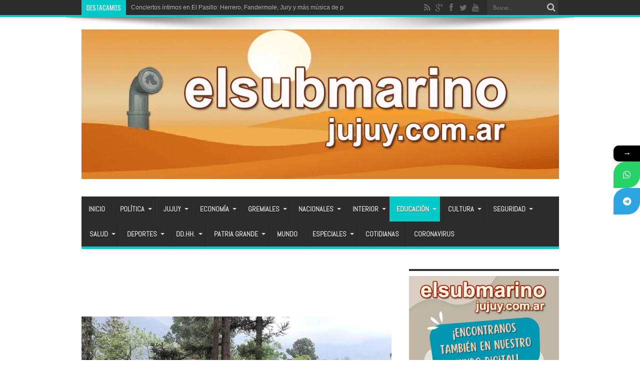

--- FILE ---
content_type: text/html; charset=UTF-8
request_url: https://elsubmarinojujuy.com.ar/la-unju-quiere-reforestar-la-quebrada-y-la-puna-con-30-mil-arboles-nativos/
body_size: 26663
content:
<!DOCTYPE html>
<html lang="es" prefix="og: http://ogp.me/ns#">
<head>
<meta charset="UTF-8" />
<link rel="profile" href="http://gmpg.org/xfn/11" />
<link rel="pingback" href="https://elsubmarinojujuy.com.ar/xmlrpc.php" />
<title>La UNJu quiere reforestar la Quebrada y la Puna con 30 mil árboles nativos</title>
			<style>								
					form#stickyelements-form input::-moz-placeholder{
						color: #4F4F4F;
					} 
					form#stickyelements-form input::-ms-input-placeholder{
						color: #4F4F4F					} 
					form#stickyelements-form input::-webkit-input-placeholder{
						color: #4F4F4F					}
					form#stickyelements-form input::placeholder{
						color: #4F4F4F					}
					form#stickyelements-form textarea::placeholder {
						color: #4F4F4F					}
					form#stickyelements-form textarea::-moz-placeholder {
						color: #4F4F4F					}					
			</style>	
			<meta name="description" content="La Universidad Nacional de Jujuy (UNJu) puso en marcha un proyecto de reforestación de la Quebrada y la Puna que busca plantar 30.000 árboles">
<meta name="thumbnail" content="https://elsubmarinojujuy.com.ar/wp-content/uploads/arboles-yala-1-150x150.jpg">
<meta name="robots" content="index, follow, max-snippet:-1, max-image-preview:large, max-video-preview:-1">
<link rel="canonical" href="https://elsubmarinojujuy.com.ar/la-unju-quiere-reforestar-la-quebrada-y-la-puna-con-30-mil-arboles-nativos/">
<meta property="og:url" content="https://elsubmarinojujuy.com.ar/la-unju-quiere-reforestar-la-quebrada-y-la-puna-con-30-mil-arboles-nativos/">
<meta property="og:site_name" content="El Submarino Jujuy">
<meta property="og:locale" content="es_ES">
<meta property="og:type" content="article">
<meta property="article:author" content="https://www.facebook.com/elsubmarinojujuy">
<meta property="article:publisher" content="https://www.facebook.com/elsubmarinojujuy">
<meta property="article:section" content="Educación">
<meta property="article:tag" content="30 mil árboles">
<meta property="article:tag" content="Quebrada y Puna">
<meta property="article:tag" content="reforestar">
<meta property="article:tag" content="UNJu">
<meta property="og:title" content="La UNJu quiere reforestar la Quebrada y la Puna con 30 mil árboles nativos">
<meta property="og:description" content="La Universidad Nacional de Jujuy (UNJu) puso en marcha un proyecto de reforestación de la Quebrada y la Puna que busca plantar 30.000 árboles">
<meta property="og:image" content="https://elsubmarinojujuy.com.ar/wp-content/uploads/arboles-yala-1.jpg">
<meta property="og:image:secure_url" content="https://elsubmarinojujuy.com.ar/wp-content/uploads/arboles-yala-1.jpg">
<meta property="og:image:width" content="960">
<meta property="og:image:height" content="720">
<meta property="fb:pages" content="576195902420906">
<meta property="fb:app_id" content="186903195081414">
<meta name="twitter:card" content="summary">
<meta name="twitter:site" content="@submarinojujuy">
<meta name="twitter:creator" content="@@gabytijman">
<meta name="twitter:title" content="La UNJu quiere reforestar la Quebrada y la Puna con 30 mil árboles nativos">
<meta name="twitter:description" content="La Universidad Nacional de Jujuy (UNJu) puso en marcha un proyecto de reforestación de la Quebrada y la Puna que busca plantar 30.000 árboles">
<meta name="twitter:image" content="https://elsubmarinojujuy.com.ar/wp-content/uploads/arboles-yala-1.jpg">
<link rel='dns-prefetch' href='//static.addtoany.com' />
<link rel='dns-prefetch' href='//www.googletagmanager.com' />
<link rel='dns-prefetch' href='//fonts.googleapis.com' />
<link rel="alternate" type="application/rss+xml" title="El Submarino Jujuy &raquo; Feed" href="https://elsubmarinojujuy.com.ar/feed/" />
<link rel="alternate" type="application/rss+xml" title="El Submarino Jujuy &raquo; Feed de los comentarios" href="https://elsubmarinojujuy.com.ar/comments/feed/" />
<link rel="alternate" type="application/rss+xml" title="El Submarino Jujuy &raquo; Comentario La UNJu quiere reforestar la Quebrada y la Puna con 30 mil árboles nativos del feed" href="https://elsubmarinojujuy.com.ar/la-unju-quiere-reforestar-la-quebrada-y-la-puna-con-30-mil-arboles-nativos/feed/" />
<link rel="alternate" title="oEmbed (JSON)" type="application/json+oembed" href="https://elsubmarinojujuy.com.ar/wp-json/oembed/1.0/embed?url=https%3A%2F%2Felsubmarinojujuy.com.ar%2Fla-unju-quiere-reforestar-la-quebrada-y-la-puna-con-30-mil-arboles-nativos%2F" />
<link rel="alternate" title="oEmbed (XML)" type="text/xml+oembed" href="https://elsubmarinojujuy.com.ar/wp-json/oembed/1.0/embed?url=https%3A%2F%2Felsubmarinojujuy.com.ar%2Fla-unju-quiere-reforestar-la-quebrada-y-la-puna-con-30-mil-arboles-nativos%2F&#038;format=xml" />
<style id='wp-img-auto-sizes-contain-inline-css' type='text/css'>
img:is([sizes=auto i],[sizes^="auto," i]){contain-intrinsic-size:3000px 1500px}
/*# sourceURL=wp-img-auto-sizes-contain-inline-css */
</style>

<link rel='stylesheet' id='tie-insta-style-css' href='https://elsubmarinojujuy.com.ar/wp-content/plugins/instanow/assets/style.css' type='text/css' media='all' />
<link rel='stylesheet' id='tie-insta-ilightbox-skin-css' href='https://elsubmarinojujuy.com.ar/wp-content/plugins/instanow/assets/ilightbox/dark-skin/skin.css' type='text/css' media='all' />
<style id='wp-emoji-styles-inline-css' type='text/css'>

	img.wp-smiley, img.emoji {
		display: inline !important;
		border: none !important;
		box-shadow: none !important;
		height: 1em !important;
		width: 1em !important;
		margin: 0 0.07em !important;
		vertical-align: -0.1em !important;
		background: none !important;
		padding: 0 !important;
	}
/*# sourceURL=wp-emoji-styles-inline-css */
</style>
<link rel='stylesheet' id='wp-block-library-css' href='https://elsubmarinojujuy.com.ar/wp-includes/css/dist/block-library/style.min.css' type='text/css' media='all' />
<style id='global-styles-inline-css' type='text/css'>
:root{--wp--preset--aspect-ratio--square: 1;--wp--preset--aspect-ratio--4-3: 4/3;--wp--preset--aspect-ratio--3-4: 3/4;--wp--preset--aspect-ratio--3-2: 3/2;--wp--preset--aspect-ratio--2-3: 2/3;--wp--preset--aspect-ratio--16-9: 16/9;--wp--preset--aspect-ratio--9-16: 9/16;--wp--preset--color--black: #000000;--wp--preset--color--cyan-bluish-gray: #abb8c3;--wp--preset--color--white: #ffffff;--wp--preset--color--pale-pink: #f78da7;--wp--preset--color--vivid-red: #cf2e2e;--wp--preset--color--luminous-vivid-orange: #ff6900;--wp--preset--color--luminous-vivid-amber: #fcb900;--wp--preset--color--light-green-cyan: #7bdcb5;--wp--preset--color--vivid-green-cyan: #00d084;--wp--preset--color--pale-cyan-blue: #8ed1fc;--wp--preset--color--vivid-cyan-blue: #0693e3;--wp--preset--color--vivid-purple: #9b51e0;--wp--preset--gradient--vivid-cyan-blue-to-vivid-purple: linear-gradient(135deg,rgb(6,147,227) 0%,rgb(155,81,224) 100%);--wp--preset--gradient--light-green-cyan-to-vivid-green-cyan: linear-gradient(135deg,rgb(122,220,180) 0%,rgb(0,208,130) 100%);--wp--preset--gradient--luminous-vivid-amber-to-luminous-vivid-orange: linear-gradient(135deg,rgb(252,185,0) 0%,rgb(255,105,0) 100%);--wp--preset--gradient--luminous-vivid-orange-to-vivid-red: linear-gradient(135deg,rgb(255,105,0) 0%,rgb(207,46,46) 100%);--wp--preset--gradient--very-light-gray-to-cyan-bluish-gray: linear-gradient(135deg,rgb(238,238,238) 0%,rgb(169,184,195) 100%);--wp--preset--gradient--cool-to-warm-spectrum: linear-gradient(135deg,rgb(74,234,220) 0%,rgb(151,120,209) 20%,rgb(207,42,186) 40%,rgb(238,44,130) 60%,rgb(251,105,98) 80%,rgb(254,248,76) 100%);--wp--preset--gradient--blush-light-purple: linear-gradient(135deg,rgb(255,206,236) 0%,rgb(152,150,240) 100%);--wp--preset--gradient--blush-bordeaux: linear-gradient(135deg,rgb(254,205,165) 0%,rgb(254,45,45) 50%,rgb(107,0,62) 100%);--wp--preset--gradient--luminous-dusk: linear-gradient(135deg,rgb(255,203,112) 0%,rgb(199,81,192) 50%,rgb(65,88,208) 100%);--wp--preset--gradient--pale-ocean: linear-gradient(135deg,rgb(255,245,203) 0%,rgb(182,227,212) 50%,rgb(51,167,181) 100%);--wp--preset--gradient--electric-grass: linear-gradient(135deg,rgb(202,248,128) 0%,rgb(113,206,126) 100%);--wp--preset--gradient--midnight: linear-gradient(135deg,rgb(2,3,129) 0%,rgb(40,116,252) 100%);--wp--preset--font-size--small: 13px;--wp--preset--font-size--medium: 20px;--wp--preset--font-size--large: 36px;--wp--preset--font-size--x-large: 42px;--wp--preset--spacing--20: 0.44rem;--wp--preset--spacing--30: 0.67rem;--wp--preset--spacing--40: 1rem;--wp--preset--spacing--50: 1.5rem;--wp--preset--spacing--60: 2.25rem;--wp--preset--spacing--70: 3.38rem;--wp--preset--spacing--80: 5.06rem;--wp--preset--shadow--natural: 6px 6px 9px rgba(0, 0, 0, 0.2);--wp--preset--shadow--deep: 12px 12px 50px rgba(0, 0, 0, 0.4);--wp--preset--shadow--sharp: 6px 6px 0px rgba(0, 0, 0, 0.2);--wp--preset--shadow--outlined: 6px 6px 0px -3px rgb(255, 255, 255), 6px 6px rgb(0, 0, 0);--wp--preset--shadow--crisp: 6px 6px 0px rgb(0, 0, 0);}:where(.is-layout-flex){gap: 0.5em;}:where(.is-layout-grid){gap: 0.5em;}body .is-layout-flex{display: flex;}.is-layout-flex{flex-wrap: wrap;align-items: center;}.is-layout-flex > :is(*, div){margin: 0;}body .is-layout-grid{display: grid;}.is-layout-grid > :is(*, div){margin: 0;}:where(.wp-block-columns.is-layout-flex){gap: 2em;}:where(.wp-block-columns.is-layout-grid){gap: 2em;}:where(.wp-block-post-template.is-layout-flex){gap: 1.25em;}:where(.wp-block-post-template.is-layout-grid){gap: 1.25em;}.has-black-color{color: var(--wp--preset--color--black) !important;}.has-cyan-bluish-gray-color{color: var(--wp--preset--color--cyan-bluish-gray) !important;}.has-white-color{color: var(--wp--preset--color--white) !important;}.has-pale-pink-color{color: var(--wp--preset--color--pale-pink) !important;}.has-vivid-red-color{color: var(--wp--preset--color--vivid-red) !important;}.has-luminous-vivid-orange-color{color: var(--wp--preset--color--luminous-vivid-orange) !important;}.has-luminous-vivid-amber-color{color: var(--wp--preset--color--luminous-vivid-amber) !important;}.has-light-green-cyan-color{color: var(--wp--preset--color--light-green-cyan) !important;}.has-vivid-green-cyan-color{color: var(--wp--preset--color--vivid-green-cyan) !important;}.has-pale-cyan-blue-color{color: var(--wp--preset--color--pale-cyan-blue) !important;}.has-vivid-cyan-blue-color{color: var(--wp--preset--color--vivid-cyan-blue) !important;}.has-vivid-purple-color{color: var(--wp--preset--color--vivid-purple) !important;}.has-black-background-color{background-color: var(--wp--preset--color--black) !important;}.has-cyan-bluish-gray-background-color{background-color: var(--wp--preset--color--cyan-bluish-gray) !important;}.has-white-background-color{background-color: var(--wp--preset--color--white) !important;}.has-pale-pink-background-color{background-color: var(--wp--preset--color--pale-pink) !important;}.has-vivid-red-background-color{background-color: var(--wp--preset--color--vivid-red) !important;}.has-luminous-vivid-orange-background-color{background-color: var(--wp--preset--color--luminous-vivid-orange) !important;}.has-luminous-vivid-amber-background-color{background-color: var(--wp--preset--color--luminous-vivid-amber) !important;}.has-light-green-cyan-background-color{background-color: var(--wp--preset--color--light-green-cyan) !important;}.has-vivid-green-cyan-background-color{background-color: var(--wp--preset--color--vivid-green-cyan) !important;}.has-pale-cyan-blue-background-color{background-color: var(--wp--preset--color--pale-cyan-blue) !important;}.has-vivid-cyan-blue-background-color{background-color: var(--wp--preset--color--vivid-cyan-blue) !important;}.has-vivid-purple-background-color{background-color: var(--wp--preset--color--vivid-purple) !important;}.has-black-border-color{border-color: var(--wp--preset--color--black) !important;}.has-cyan-bluish-gray-border-color{border-color: var(--wp--preset--color--cyan-bluish-gray) !important;}.has-white-border-color{border-color: var(--wp--preset--color--white) !important;}.has-pale-pink-border-color{border-color: var(--wp--preset--color--pale-pink) !important;}.has-vivid-red-border-color{border-color: var(--wp--preset--color--vivid-red) !important;}.has-luminous-vivid-orange-border-color{border-color: var(--wp--preset--color--luminous-vivid-orange) !important;}.has-luminous-vivid-amber-border-color{border-color: var(--wp--preset--color--luminous-vivid-amber) !important;}.has-light-green-cyan-border-color{border-color: var(--wp--preset--color--light-green-cyan) !important;}.has-vivid-green-cyan-border-color{border-color: var(--wp--preset--color--vivid-green-cyan) !important;}.has-pale-cyan-blue-border-color{border-color: var(--wp--preset--color--pale-cyan-blue) !important;}.has-vivid-cyan-blue-border-color{border-color: var(--wp--preset--color--vivid-cyan-blue) !important;}.has-vivid-purple-border-color{border-color: var(--wp--preset--color--vivid-purple) !important;}.has-vivid-cyan-blue-to-vivid-purple-gradient-background{background: var(--wp--preset--gradient--vivid-cyan-blue-to-vivid-purple) !important;}.has-light-green-cyan-to-vivid-green-cyan-gradient-background{background: var(--wp--preset--gradient--light-green-cyan-to-vivid-green-cyan) !important;}.has-luminous-vivid-amber-to-luminous-vivid-orange-gradient-background{background: var(--wp--preset--gradient--luminous-vivid-amber-to-luminous-vivid-orange) !important;}.has-luminous-vivid-orange-to-vivid-red-gradient-background{background: var(--wp--preset--gradient--luminous-vivid-orange-to-vivid-red) !important;}.has-very-light-gray-to-cyan-bluish-gray-gradient-background{background: var(--wp--preset--gradient--very-light-gray-to-cyan-bluish-gray) !important;}.has-cool-to-warm-spectrum-gradient-background{background: var(--wp--preset--gradient--cool-to-warm-spectrum) !important;}.has-blush-light-purple-gradient-background{background: var(--wp--preset--gradient--blush-light-purple) !important;}.has-blush-bordeaux-gradient-background{background: var(--wp--preset--gradient--blush-bordeaux) !important;}.has-luminous-dusk-gradient-background{background: var(--wp--preset--gradient--luminous-dusk) !important;}.has-pale-ocean-gradient-background{background: var(--wp--preset--gradient--pale-ocean) !important;}.has-electric-grass-gradient-background{background: var(--wp--preset--gradient--electric-grass) !important;}.has-midnight-gradient-background{background: var(--wp--preset--gradient--midnight) !important;}.has-small-font-size{font-size: var(--wp--preset--font-size--small) !important;}.has-medium-font-size{font-size: var(--wp--preset--font-size--medium) !important;}.has-large-font-size{font-size: var(--wp--preset--font-size--large) !important;}.has-x-large-font-size{font-size: var(--wp--preset--font-size--x-large) !important;}
/*# sourceURL=global-styles-inline-css */
</style>

<style id='classic-theme-styles-inline-css' type='text/css'>
/*! This file is auto-generated */
.wp-block-button__link{color:#fff;background-color:#32373c;border-radius:9999px;box-shadow:none;text-decoration:none;padding:calc(.667em + 2px) calc(1.333em + 2px);font-size:1.125em}.wp-block-file__button{background:#32373c;color:#fff;text-decoration:none}
/*# sourceURL=/wp-includes/css/classic-themes.min.css */
</style>
<link rel='stylesheet' id='piopialob_style-css' href='https://elsubmarinojujuy.com.ar/wp-content/plugins/vcgs-toolbox/css/piopialob.css' type='text/css' media='all' />
<link rel='stylesheet' id='wpos-slick-style-css' href='https://elsubmarinojujuy.com.ar/wp-content/plugins/wp-responsive-recent-post-slider/assets/css/slick.css' type='text/css' media='all' />
<link rel='stylesheet' id='wppsac-public-style-css' href='https://elsubmarinojujuy.com.ar/wp-content/plugins/wp-responsive-recent-post-slider/assets/css/recent-post-style.css' type='text/css' media='all' />
<link rel='stylesheet' id='cmplz-general-css' href='https://elsubmarinojujuy.com.ar/wp-content/plugins/complianz-gdpr/assets/css/cookieblocker.min.css' type='text/css' media='all' />
<link rel='stylesheet' id='tie-style-css' href='https://elsubmarinojujuy.com.ar/wp-content/themes/jarida/style.css' type='text/css' media='all' />
<link crossorigin="anonymous" rel='stylesheet' id='Abel-css' href='https://fonts.googleapis.com/css?family=Abel%3Aregular' type='text/css' media='all' />
<link crossorigin="anonymous" rel='stylesheet' id='Oswald-css' href='https://fonts.googleapis.com/css?family=Oswald%3Aregular%2C700' type='text/css' media='all' />
<link rel='stylesheet' id='addtoany-css' href='https://elsubmarinojujuy.com.ar/wp-content/plugins/add-to-any/addtoany.min.css' type='text/css' media='all' />
<link crossorigin="anonymous" rel='stylesheet' id='mystickyelements-google-fonts-css' href='https://fonts.googleapis.com/css?family=Poppins%3A400%2C500%2C600%2C700' type='text/css' media='all' />
<link rel='stylesheet' id='font-awesome-css-css' href='https://elsubmarinojujuy.com.ar/wp-content/plugins/mystickyelements/css/font-awesome.min.css' type='text/css' media='all' />
<link rel='stylesheet' id='mystickyelements-front-css-css' href='https://elsubmarinojujuy.com.ar/wp-content/plugins/mystickyelements/css/mystickyelements-front.min.css' type='text/css' media='all' />
<link rel='stylesheet' id='intl-tel-input-css' href='https://elsubmarinojujuy.com.ar/wp-content/plugins/mystickyelements/intl-tel-input-src/build/css/intlTelInput.css' type='text/css' media='all' />
<script type="text/javascript" id="addtoany-core-js-before">
/* <![CDATA[ */
window.a2a_config=window.a2a_config||{};a2a_config.callbacks=[];a2a_config.overlays=[];a2a_config.templates={};a2a_localize = {
	Share: "Compartir",
	Save: "Guardar",
	Subscribe: "Suscribir",
	Email: "Correo electrónico",
	Bookmark: "Marcador",
	ShowAll: "Mostrar todo",
	ShowLess: "Mostrar menos",
	FindServices: "Encontrar servicio(s)",
	FindAnyServiceToAddTo: "Encuentra al instante cualquier servicio para añadir a",
	PoweredBy: "Funciona con",
	ShareViaEmail: "Compartir por correo electrónico",
	SubscribeViaEmail: "Suscribirse a través de correo electrónico",
	BookmarkInYourBrowser: "Añadir a marcadores de tu navegador",
	BookmarkInstructions: "Presiona «Ctrl+D» o «\u2318+D» para añadir esta página a marcadores",
	AddToYourFavorites: "Añadir a tus favoritos",
	SendFromWebOrProgram: "Enviar desde cualquier dirección o programa de correo electrónico ",
	EmailProgram: "Programa de correo electrónico",
	More: "Más&#8230;",
	ThanksForSharing: "¡Gracias por compartir!",
	ThanksForFollowing: "¡Gracias por seguirnos!"
};


//# sourceURL=addtoany-core-js-before
/* ]]> */
</script>
<script type="text/javascript" defer src="https://static.addtoany.com/menu/page.js" id="addtoany-core-js"></script>
<script type="text/javascript" id="jquery-core-js-extra">
/* <![CDATA[ */
var tie_insta = {"ajaxurl":"https://elsubmarinojujuy.com.ar/wp-admin/admin-ajax.php"};
//# sourceURL=jquery-core-js-extra
/* ]]> */
</script>
<script type="text/javascript" src="https://elsubmarinojujuy.com.ar/wp-includes/js/jquery/jquery.min.js" id="jquery-core-js"></script>
<script type="text/javascript" src="https://elsubmarinojujuy.com.ar/wp-includes/js/jquery/jquery-migrate.min.js" id="jquery-migrate-js"></script>
<script type="text/javascript" defer src="https://elsubmarinojujuy.com.ar/wp-content/plugins/add-to-any/addtoany.min.js" id="addtoany-jquery-js"></script>
<script type="text/javascript" id="tie-postviews-cache-js-extra">
/* <![CDATA[ */
var tieViewsCacheL10n = {"admin_ajax_url":"https://elsubmarinojujuy.com.ar/wp-admin/admin-ajax.php","post_id":"129362"};
//# sourceURL=tie-postviews-cache-js-extra
/* ]]> */
</script>
<script type="text/javascript" src="https://elsubmarinojujuy.com.ar/wp-content/themes/jarida/js/postviews-cache.js" id="tie-postviews-cache-js"></script>

<!-- Fragmento de código de la etiqueta de Google (gtag.js) añadida por Site Kit -->
<!-- Fragmento de código de Google Analytics añadido por Site Kit -->
<script type="text/javascript" src="https://www.googletagmanager.com/gtag/js?id=GT-M38M8LL" id="google_gtagjs-js" async></script>
<script type="text/javascript" id="google_gtagjs-js-after">
/* <![CDATA[ */
window.dataLayer = window.dataLayer || [];function gtag(){dataLayer.push(arguments);}
gtag("set","linker",{"domains":["elsubmarinojujuy.com.ar"]});
gtag("js", new Date());
gtag("set", "developer_id.dZTNiMT", true);
gtag("config", "GT-M38M8LL");
//# sourceURL=google_gtagjs-js-after
/* ]]> */
</script>
<link rel="https://api.w.org/" href="https://elsubmarinojujuy.com.ar/wp-json/" /><link rel="alternate" title="JSON" type="application/json" href="https://elsubmarinojujuy.com.ar/wp-json/wp/v2/posts/129362" /><link rel="EditURI" type="application/rsd+xml" title="RSD" href="https://elsubmarinojujuy.com.ar/xmlrpc.php?rsd" />
<meta name="generator" content="WordPress 6.9" />
<link rel='shortlink' href='https://elsubmarinojujuy.com.ar/?p=129362' />
<meta name="generator" content="Site Kit by Google 1.170.0" /><script type="text/javascript">
		var activate_selector = true;
		var pioselector_via = '@submarinojujuy';
		var pioselector_llamada = 'piopialo';
		
	</script><link rel="shortcut icon" href="http://elsubmarinojujuy.com.ar/wp-content/uploads/periscopio2018-64.jpg" title="Favicon" /><meta property="og:title" content="La UNJu quiere reforestar la Quebrada y la Puna con 30 mil árboles nativos"/>
<meta property="og:type" content="article"/>
<meta property="og:description" content="La Universidad Nacional de Jujuy (UNJu) puso en marcha un proyecto de reforestación de la Quebrada y..."/>
<meta property="og:url" content="https://elsubmarinojujuy.com.ar/la-unju-quiere-reforestar-la-quebrada-y-la-puna-con-30-mil-arboles-nativos/"/>
<meta property="og:site_name" content="El Submarino Jujuy"/>
<meta property="og:image" content="https://elsubmarinojujuy.com.ar/wp-content/uploads/arboles-yala-1-620x330.jpg" />
<!--[if IE]>
<script type="text/javascript">jQuery(document).ready(function (){ jQuery(".menu-item").has("ul").children("a").attr("aria-haspopup", "true");});</script>
<![endif]-->
<!--[if lt IE 9]>
<script src="https://elsubmarinojujuy.com.ar/wp-content/themes/jarida/js/html5.js"></script>
<script src="https://elsubmarinojujuy.com.ar/wp-content/themes/jarida/js/selectivizr-min.js"></script>
<![endif]-->
<!--[if IE 8]>
<link rel="stylesheet" type="text/css" media="all" href="https://elsubmarinojujuy.com.ar/wp-content/themes/jarida/css/ie8.css" />
<![endif]-->
<meta http-equiv="X-UA-Compatible" content="IE=edge,chrome=1" />
<meta name="viewport" content="width=device-width, initial-scale=1, maximum-scale=1, user-scalable=no" />
<style type="text/css" media="screen">

body {
 background-image : url(https://elsubmarinojujuy.com.ar/wp-content/themes/jarida/images/patterns/body-bg1.png);background-position: top center;
}
	
body{
	font-family: "Trebuchet MS", Helvetica, sans-serif;
	font-size : 16px !important;
	font-weight: normal !important;
	font-style: normal !important;
}

#main-nav, #main-nav ul li a{
	font-family: 'Abel';
	font-size : 14px !important;
	font-weight: bold !important;
	font-style: normal !important;
}
	#main-nav ul li.current-menu-item a,
	#main-nav ul li.current-menu-item a:hover,
	#main-nav ul li.current-menu-parent a,
	#main-nav ul li.current-menu-parent a:hover,
	#main-nav ul li.current-page-ancestor a,
	#main-nav ul li.current-page-ancestor a:hover,
	.pagination span.current,
	.ei-slider-thumbs li.ei-slider-element,
	.breaking-news span,
	.ei-title h2,h2.cat-box-title,
	a.more-link,.scroll-nav a,
	.flex-direction-nav a,
	.tagcloud a:hover,
	#tabbed-widget ul.tabs li.active a,
	.slider-caption h2, .full-width .content .slider-caption h2,
	.review-percentage .review-item span span,.review-final-score,
	.woocommerce span.onsale, .woocommerce-page span.onsale ,
	.woocommerce .widget_price_filter .ui-slider .ui-slider-handle, .woocommerce-page .widget_price_filter .ui-slider .ui-slider-handle,
	.button,a.button,#main-content input[type="submit"],#main-content input[type="submit"]:focus, span.onsale,
	.mejs-container .mejs-controls .mejs-time-rail .mejs-time-current,
	#reading-position-indicator {
		background-color:#fa8a00 !important;
	}
	::-webkit-scrollbar-thumb{background-color:#fa8a00 !important;}
	#main-nav,.top-nav {border-bottom-color: #fa8a00;}
	.cat-box , .footer-bottom .container{border-top-color: #fa8a00;}
a {
	color: #000000;	}
a:hover {
	color: #000000;	text-decoration: underline;}
::-moz-selection { background: #000000;}
::selection { background: #000000; }

	#main-nav ul li.current-menu-item a,
	#main-nav ul li.current-menu-item a:hover,
	#main-nav ul li.current-menu-parent a,
	#main-nav ul li.current-menu-parent a:hover,
	#main-nav ul li.current-page-ancestor a,
	#main-nav ul li.current-page-ancestor a:hover,
	.pagination span.current,
	.ei-slider-thumbs li.ei-slider-element,
	.breaking-news span,
	.ei-title h2,h2.cat-box-title,
	a.more-link,.scroll-nav a,
	.flex-direction-nav a,
	.tagcloud a:hover,
	#tabbed-widget ul.tabs li.active a,
	.slider-caption h2, .full-width .content .slider-caption h2,
	.review-percentage .review-item span span,.review-final-score,
	.woocommerce span.onsale, .woocommerce-page span.onsale ,
	.woocommerce .widget_price_filter .ui-slider .ui-slider-handle, .woocommerce-page .widget_price_filter .ui-slider .ui-slider-handle,
	.button,a.button,#main-content input[type="submit"],#main-content input[type="submit"]:focus, span.onsale,
	.mejs-container .mejs-controls .mejs-time-rail .mejs-time-current,
	#reading-position-indicator {
		background-color:#04c9c9 !important;
	}
	::-webkit-scrollbar-thumb{background-color:#04c9c9 !important;}
	#main-nav,.top-nav {border-bottom-color: #04c9c9;}
	.cat-box , .footer-bottom .container{border-top-color: #04c9c9;}


</style>
<!-- Google tag (gtag.js) -->
<script async src="https://www.googletagmanager.com/gtag/js?id=G-EJWER2ZL2M"></script>
<script>
  window.dataLayer = window.dataLayer || [];
  function gtag(){dataLayer.push(arguments);}
  gtag('js', new Date());

  gtag('config', 'G-EJWER2ZL2M');
</script>
<!-- Global site tag (gtag.js) - Google Analytics -->
<script async src="https://www.googletagmanager.com/gtag/js?id=UA-141040994-1"></script>
<script>
  window.dataLayer = window.dataLayer || [];
  function gtag(){dataLayer.push(arguments);}
  gtag('js', new Date());

  gtag('config', 'UA-141040994-1');
</script>

<script async src="//pagead2.googlesyndication.com/pagead/js/adsbygoogle.js"></script>
<script>
     (adsbygoogle = window.adsbygoogle || []).push({
          google_ad_client: "ca-pub-1852049430173519",
          enable_page_level_ads: true
     });
</script>
<script async custom-element="amp-auto-ads"
        src="https://cdn.ampproject.org/v0/amp-auto-ads-0.1.js">
</script>
<meta name="msvalidate.01" content="034BE797FB69DC1470AD003375F90131" />
<meta name="facebook-domain-verification" content="joy4ghlxowkab27erzyn6tw8sduu14" />
<link rel="amphtml" href="https://elsubmarinojujuy.com.ar/la-unju-quiere-reforestar-la-quebrada-y-la-puna-con-30-mil-arboles-nativos/amp/"><link rel="icon" href="https://elsubmarinojujuy.com.ar/wp-content/uploads/cropped-periscopio512-32x32.png" sizes="32x32" />
<link rel="icon" href="https://elsubmarinojujuy.com.ar/wp-content/uploads/cropped-periscopio512-192x192.png" sizes="192x192" />
<link rel="apple-touch-icon" href="https://elsubmarinojujuy.com.ar/wp-content/uploads/cropped-periscopio512-180x180.png" />
<meta name="msapplication-TileImage" content="https://elsubmarinojujuy.com.ar/wp-content/uploads/cropped-periscopio512-270x270.png" />
</head>
<body id="top" class="wp-singular post-template-default single single-post postid-129362 single-format-standard wp-theme-jarida">
	<div class="background-cover"></div>
	<div class="wrapper full-site layout-2c animated">
				<div class="top-nav fade-in animated1 head_brnews">
			<div class="container">
				<div class="search-block">
					<form method="get" id="searchform" action="https://elsubmarinojujuy.com.ar/">
						<button class="search-button" type="submit" value="Buscar"></button>
						<input type="text" id="s" name="s" value="Buscar..." onfocus="if (this.value == 'Buscar...') {this.value = '';}" onblur="if (this.value == '') {this.value = 'Buscar...';}"  />
					</form>
				</div><!-- .search-block /-->
						<div class="social-icons icon_flat">
		<a class="tooldown" title="Rss" href="https://elsubmarinojujuy.com.ar/feed/" target="_blank"><i class="tieicon-rss"></i></a><a class="tooldown" title="Google+" href="https://plus.google.com/111867819180316673970" target="_blank"><i class="tieicon-gplus"></i></a><a class="tooldown" title="Facebook" href="https://www.facebook.com/elsubmarinojujuy" target="_blank"><i class="tieicon-facebook"></i></a><a class="tooldown" title="Twitter" href="https://twitter.com/submarinojujuy" target="_blank"><i class="tieicon-twitter"></i></a><a class="tooldown" title="Youtube" href="https://www.youtube.com/user/elsubmarinojujuy" target="_blank"><i class="tieicon-youtube"></i></a>	</div>


					
	<div class="breaking-news">
		<span>Destacamos</span>
				
					<ul>
							<li><a href="https://elsubmarinojujuy.com.ar/tsingshan-anuncio-la-puesta-en-marcha-de-su-planta-en-perico/" title="Tsingshan anunció la puesta en marcha de su planta en Perico">Tsingshan anunció la puesta en marcha de su planta en Perico</a></li>
							<li><a href="https://elsubmarinojujuy.com.ar/conciertos-intimos-en-el-pasillo-herrero-fandermole-jury-y-mas-musica-de-primer-nivel/" title="Conciertos íntimos en El Pasillo: Herrero, Fandermole, Jury y más música de primer nivel ">Conciertos íntimos en El Pasillo: Herrero, Fandermole, Jury y más música de primer nivel </a></li>
							<li><a href="https://elsubmarinojujuy.com.ar/guerra-de-sellos-en-la-ucr-rizzotti-y-zigaran-piden-la-exclusividad-del-nombre-radical-en-diputados/" title="Guerra de sellos en la UCR: Rizzotti y Zigarán piden la «exclusividad» del nombre radical en Diputados">Guerra de sellos en la UCR: Rizzotti y Zigarán piden la «exclusividad» del nombre radical en Diputados</a></li>
							<li><a href="https://elsubmarinojujuy.com.ar/tilcara-jampi-el-festival-de-musica-en-beneficio-del-hospital-salvador-mazza/" title="Tilcara Jampi: El festival de música en beneficio del hospital Salvador Mazza ">Tilcara Jampi: El festival de música en beneficio del hospital Salvador Mazza </a></li>
						</ul>
					
						<script type="text/javascript">
			jQuery(document).ready(function(){
								jQuery('.breaking-news ul').innerfade({animationtype: 'fade', speed: 750 , timeout: 3500});
							});
		</script>
	</div> <!-- .breaking-news -->				
			</div>
		</div><!-- .top-menu /-->
		
		<div class="container">
		<header id="theme-header">
		<div class="header-content fade-in animated1">
			<div class="logo">
			<h2>								<a title="El Submarino Jujuy" href="https://elsubmarinojujuy.com.ar/">
					<img src="https://elsubmarinojujuy.com.ar/wp-content/uploads/cabezal-fondo-desierto-2024.jpg" alt="El Submarino Jujuy" /><strong>El Submarino Jujuy Noticias de Jujuy, Argentina y el mundo</strong>
				</a>
			</h2>			</div><!-- .logo /-->
						<div class="clear"></div>
		</div>
									<nav id="main-nav" class="fade-in animated2 fixed-enabled">
				<div class="container">
				<div class="main-menu"><ul id="menu-principal" class="menu"><li id="menu-item-37118" class="menu-item  menu-item-type-custom  menu-item-object-custom  menu-item-home"><a href="http://elsubmarinojujuy.com.ar/">Inicio</a></li>
<li id="menu-item-37096" class="menu-item mega-menu full-mega-menu menu-item-type-taxonomy mega-menu full-mega-menu menu-item-object-category"><a href="https://elsubmarinojujuy.com.ar/politicas/">Política</a>
<div class="mega-menu-block"><div class="container"><div class="mega-menu-content">
<div class="mega-menu-item "><a class="mega-menu-link" href="https://elsubmarinojujuy.com.ar/guerra-de-sellos-en-la-ucr-rizzotti-y-zigaran-piden-la-exclusividad-del-nombre-radical-en-diputados/" title="Guerra de sellos en la UCR: Rizzotti y Zigarán piden la «exclusividad» del nombre radical en Diputados"><img width="300" height="160" src="https://elsubmarinojujuy.com.ar/wp-content/uploads/jorge-rizzotti-maria-ines-zigaran-01-300x160.jpg" /></a><h3 class="post-box-title"><a class="mega-menu-link" href="https://elsubmarinojujuy.com.ar/guerra-de-sellos-en-la-ucr-rizzotti-y-zigaran-piden-la-exclusividad-del-nombre-radical-en-diputados/" title="Guerra de sellos en la UCR: Rizzotti y Zigarán piden la «exclusividad» del nombre radical en Diputados">Guerra de sellos en la UCR: Rizzotti y Zigarán piden la «exclusividad» del nombre radical en Diputados</a></h3></div><div class="mega-menu-item "><a class="mega-menu-link" href="https://elsubmarinojujuy.com.ar/milagro-sala-una-decada-de-hostigamiento-y-un-estigma-para-la-democracia/" title="Milagro Sala: Una década de hostigamiento y un estigma para la democracia "><img width="300" height="160" src="https://elsubmarinojujuy.com.ar/wp-content/uploads/milagro-sala-5-300x160.jpg" /></a><h3 class="post-box-title"><a class="mega-menu-link" href="https://elsubmarinojujuy.com.ar/milagro-sala-una-decada-de-hostigamiento-y-un-estigma-para-la-democracia/" title="Milagro Sala: Una década de hostigamiento y un estigma para la democracia ">Milagro Sala: Una década de hostigamiento y un estigma para la democracia </a></h3></div><div class="mega-menu-item last-column"><a class="mega-menu-link" href="https://elsubmarinojujuy.com.ar/diez-anos-presa-el-cuerpo-de-milagro-esta-judicializado/" title="Diez años presa: «El cuerpo de Milagro está judicializado»"><img width="300" height="160" src="https://elsubmarinojujuy.com.ar/wp-content/uploads/milagro-audiencia-26sep2023-campo-verde-300x160.jpg" /></a><h3 class="post-box-title"><a class="mega-menu-link" href="https://elsubmarinojujuy.com.ar/diez-anos-presa-el-cuerpo-de-milagro-esta-judicializado/" title="Diez años presa: «El cuerpo de Milagro está judicializado»">Diez años presa: «El cuerpo de Milagro está judicializado»</a></h3></div>
</div><!-- .mega-menu-content --> 

</div></div> <!-- .mega-menu-block & container --> 
</li>
<li id="menu-item-37134" class="menu-item mega-menu full-mega-menu menu-item-type-taxonomy mega-menu full-mega-menu menu-item-object-category"><a href="https://elsubmarinojujuy.com.ar/jujuy/">Jujuy</a>
<div class="mega-menu-block"><div class="container"><div class="mega-menu-content">
<div class="mega-menu-item "><a class="mega-menu-link" href="https://elsubmarinojujuy.com.ar/flybondi-suspendio-servicios-a-jujuy-y-otros-destinos-miles-de-pasajeros-varados/" title="Flybondi suspendió servicios a Jujuy y otros destinos: Miles de pasajeros varados"><img width="300" height="160" src="https://elsubmarinojujuy.com.ar/wp-content/uploads/flybondi-aeropuerto-gente-300x160.jpg" /></a><h3 class="post-box-title"><a class="mega-menu-link" href="https://elsubmarinojujuy.com.ar/flybondi-suspendio-servicios-a-jujuy-y-otros-destinos-miles-de-pasajeros-varados/" title="Flybondi suspendió servicios a Jujuy y otros destinos: Miles de pasajeros varados">Flybondi suspendió servicios a Jujuy y otros destinos: Miles de pasajeros varados</a></h3></div><div class="mega-menu-item "><a class="mega-menu-link" href="https://elsubmarinojujuy.com.ar/se-aguarda-un-viernes-tormentoso-en-las-zonas-de-los-valles-quebrada-y-puna-en-la-provincia/" title="Se aguarda un viernes tormentoso en las zonas de los Valles, Quebrada, y Puna en la provincia"><img width="300" height="160" src="https://elsubmarinojujuy.com.ar/wp-content/uploads/lluvias-jujuy-1-e1676370438563-300x160.jpg" /></a><h3 class="post-box-title"><a class="mega-menu-link" href="https://elsubmarinojujuy.com.ar/se-aguarda-un-viernes-tormentoso-en-las-zonas-de-los-valles-quebrada-y-puna-en-la-provincia/" title="Se aguarda un viernes tormentoso en las zonas de los Valles, Quebrada, y Puna en la provincia">Se aguarda un viernes tormentoso en las zonas de los Valles, Quebrada, y Puna en la provincia</a></h3></div><div class="mega-menu-item last-column"><a class="mega-menu-link" href="https://elsubmarinojujuy.com.ar/jujuy-esta-bajo-alerta-amarilla-se-esperan-intensas-tormentas-y-posible-granizo-por-48-horas/" title="Jujuy está bajo alerta amarilla: Se esperan intensas tormentas y posible granizo por 48 horas"><img width="300" height="160" src="https://elsubmarinojujuy.com.ar/wp-content/uploads/jujuy-alerta-amarilla-tormenta-300x160.png" /></a><h3 class="post-box-title"><a class="mega-menu-link" href="https://elsubmarinojujuy.com.ar/jujuy-esta-bajo-alerta-amarilla-se-esperan-intensas-tormentas-y-posible-granizo-por-48-horas/" title="Jujuy está bajo alerta amarilla: Se esperan intensas tormentas y posible granizo por 48 horas">Jujuy está bajo alerta amarilla: Se esperan intensas tormentas y posible granizo por 48 horas</a></h3></div>
</div><!-- .mega-menu-content --> 

</div></div> <!-- .mega-menu-block & container --> 
</li>
<li id="menu-item-221424" class="menu-item mega-menu full-mega-menu menu-item-type-taxonomy mega-menu full-mega-menu menu-item-object-category"><a href="https://elsubmarinojujuy.com.ar/economia/">Economía</a>
<div class="mega-menu-block"><div class="container"><div class="mega-menu-content">
<div class="mega-menu-item "><a class="mega-menu-link" href="https://elsubmarinojujuy.com.ar/tsingshan-anuncio-la-puesta-en-marcha-de-su-planta-en-perico/" title="Tsingshan anunció la puesta en marcha de su planta en Perico"><img width="300" height="160" src="https://elsubmarinojujuy.com.ar/wp-content/uploads/Tsingshan-300x160.jpg" /></a><h3 class="post-box-title"><a class="mega-menu-link" href="https://elsubmarinojujuy.com.ar/tsingshan-anuncio-la-puesta-en-marcha-de-su-planta-en-perico/" title="Tsingshan anunció la puesta en marcha de su planta en Perico">Tsingshan anunció la puesta en marcha de su planta en Perico</a></h3></div><div class="mega-menu-item "><a class="mega-menu-link" href="https://elsubmarinojujuy.com.ar/jujuy-con-la-canasta-basica-arriba-de-los-12-millones-los-estatales-inician-el-2026-bajo-la-linea-de-pobreza/" title="Jujuy: Con la canasta básica arriba de los $1,2 millones, los estatales inician el 2026 bajo la línea de pobreza"><img width="300" height="160" src="https://elsubmarinojujuy.com.ar/wp-content/uploads/pobreza-familia-300x160.jpg" /></a><h3 class="post-box-title"><a class="mega-menu-link" href="https://elsubmarinojujuy.com.ar/jujuy-con-la-canasta-basica-arriba-de-los-12-millones-los-estatales-inician-el-2026-bajo-la-linea-de-pobreza/" title="Jujuy: Con la canasta básica arriba de los $1,2 millones, los estatales inician el 2026 bajo la línea de pobreza">Jujuy: Con la canasta básica arriba de los $1,2 millones, los estatales inician el 2026 bajo la línea de pobreza</a></h3></div><div class="mega-menu-item last-column"><a class="mega-menu-link" href="https://elsubmarinojujuy.com.ar/el-ipc-de-diciembre-fue-del-29-en-jujuy-que-cerro-el-2025-con-una-inflacion-del-313/" title="El IPC de diciembre fue del 2,9% en Jujuy que cerró el 2025 con una inflación del 31,3%"><img width="300" height="160" src="https://elsubmarinojujuy.com.ar/wp-content/uploads/alimentos-y-bebidas-300x160.jpg" /></a><h3 class="post-box-title"><a class="mega-menu-link" href="https://elsubmarinojujuy.com.ar/el-ipc-de-diciembre-fue-del-29-en-jujuy-que-cerro-el-2025-con-una-inflacion-del-313/" title="El IPC de diciembre fue del 2,9% en Jujuy que cerró el 2025 con una inflación del 31,3%">El IPC de diciembre fue del 2,9% en Jujuy que cerró el 2025 con una inflación del 31,3%</a></h3></div>
</div><!-- .mega-menu-content --> 

</div></div> <!-- .mega-menu-block & container --> 
</li>
<li id="menu-item-37934" class="menu-item mega-menu full-mega-menu menu-item-type-taxonomy mega-menu full-mega-menu menu-item-object-category"><a href="https://elsubmarinojujuy.com.ar/gremiales/">Gremiales</a>
<div class="mega-menu-block"><div class="container"><div class="mega-menu-content">
<div class="mega-menu-item "><a class="mega-menu-link" href="https://elsubmarinojujuy.com.ar/lacteos-veronica-paralizo-tres-plantas-y-los-trabajadores-las-tomaron-porque-no-cobran-desde-octubre/" title="Lácteos Verónica paralizó tres plantas y los trabajadores las tomaron porque no cobran desde octubre"><img width="300" height="160" src="https://elsubmarinojujuy.com.ar/wp-content/uploads/lacteos-veronica-planta-santa-fe-300x160.jpg" /></a><h3 class="post-box-title"><a class="mega-menu-link" href="https://elsubmarinojujuy.com.ar/lacteos-veronica-paralizo-tres-plantas-y-los-trabajadores-las-tomaron-porque-no-cobran-desde-octubre/" title="Lácteos Verónica paralizó tres plantas y los trabajadores las tomaron porque no cobran desde octubre">Lácteos Verónica paralizó tres plantas y los trabajadores las tomaron porque no cobran desde octubre</a></h3></div><div class="mega-menu-item "><a class="mega-menu-link" href="https://elsubmarinojujuy.com.ar/adiunju-ratifica-su-conduccion-y-profundiza-el-plan-de-lucha-no-habra-vacaciones-frente-al-ajuste/" title="Adiunju ratifica su conducción y profundiza el plan de lucha: «No habrá vacaciones frente al ajuste»"><img width="300" height="160" src="https://elsubmarinojujuy.com.ar/wp-content/uploads/asamblea-adiunju-300x160.jpg" /></a><h3 class="post-box-title"><a class="mega-menu-link" href="https://elsubmarinojujuy.com.ar/adiunju-ratifica-su-conduccion-y-profundiza-el-plan-de-lucha-no-habra-vacaciones-frente-al-ajuste/" title="Adiunju ratifica su conducción y profundiza el plan de lucha: «No habrá vacaciones frente al ajuste»">Adiunju ratifica su conducción y profundiza el plan de lucha: «No habrá vacaciones frente al ajuste»</a></h3></div><div class="mega-menu-item last-column"><a class="mega-menu-link" href="https://elsubmarinojujuy.com.ar/reforma-laboral-la-cgt-mantendra-encuentros-con-gobernadores/" title="Reforma laboral: la CGT mantendrá encuentros con gobernadores"><img width="300" height="160" src="https://elsubmarinojujuy.com.ar/wp-content/uploads/CGT-DNU-ley-de-inteligencia-nacional-300x160.jpg" /></a><h3 class="post-box-title"><a class="mega-menu-link" href="https://elsubmarinojujuy.com.ar/reforma-laboral-la-cgt-mantendra-encuentros-con-gobernadores/" title="Reforma laboral: la CGT mantendrá encuentros con gobernadores">Reforma laboral: la CGT mantendrá encuentros con gobernadores</a></h3></div>
</div><!-- .mega-menu-content --> 

</div></div> <!-- .mega-menu-block & container --> 
</li>
<li id="menu-item-37097" class="menu-item mega-menu full-mega-menu menu-item-type-taxonomy mega-menu full-mega-menu menu-item-object-category"><a href="https://elsubmarinojujuy.com.ar/nacionales/">Nacionales</a>
<div class="mega-menu-block"><div class="container"><div class="mega-menu-content">
<div class="mega-menu-item "><a class="mega-menu-link" href="https://elsubmarinojujuy.com.ar/mas-de-175-millones-de-argentinos-viajaron-al-exterior-en-2025-el-turismo-emisivo-crecio-43/" title="Más de 17,5 millones de argentinos viajaron al exterior en 2025: El turismo emisivo creció 43%"><img width="300" height="160" src="https://elsubmarinojujuy.com.ar/wp-content/uploads/turismo-brasil-buzios-300x160.jpg" /></a><h3 class="post-box-title"><a class="mega-menu-link" href="https://elsubmarinojujuy.com.ar/mas-de-175-millones-de-argentinos-viajaron-al-exterior-en-2025-el-turismo-emisivo-crecio-43/" title="Más de 17,5 millones de argentinos viajaron al exterior en 2025: El turismo emisivo creció 43%">Más de 17,5 millones de argentinos viajaron al exterior en 2025: El turismo emisivo creció 43%</a></h3></div><div class="mega-menu-item "><a class="mega-menu-link" href="https://elsubmarinojujuy.com.ar/caso-ypf-fondos-buitres-piden-que-el-estado-nacional-sea-declarado-en-desacato/" title="Caso YPF: fondos buitres piden que el Estado Nacional sea declarado en desacato"><img width="300" height="160" src="https://elsubmarinojujuy.com.ar/wp-content/uploads/fondo-buitre-brudford-capital-YPF-300x160.jpg" /></a><h3 class="post-box-title"><a class="mega-menu-link" href="https://elsubmarinojujuy.com.ar/caso-ypf-fondos-buitres-piden-que-el-estado-nacional-sea-declarado-en-desacato/" title="Caso YPF: fondos buitres piden que el Estado Nacional sea declarado en desacato">Caso YPF: fondos buitres piden que el Estado Nacional sea declarado en desacato</a></h3></div><div class="mega-menu-item last-column"><a class="mega-menu-link" href="https://elsubmarinojujuy.com.ar/chubut-confirman-que-el-incendio-en-puerto-patriada-esta-controlado-por-completo/" title="Chubut: Confirman que el incendio en Puerto Patriada está controlado por completo"><img width="300" height="160" src="https://elsubmarinojujuy.com.ar/wp-content/uploads/chubut-incendio-puerto-patriada-ene2026-300x160.jpg" /></a><h3 class="post-box-title"><a class="mega-menu-link" href="https://elsubmarinojujuy.com.ar/chubut-confirman-que-el-incendio-en-puerto-patriada-esta-controlado-por-completo/" title="Chubut: Confirman que el incendio en Puerto Patriada está controlado por completo">Chubut: Confirman que el incendio en Puerto Patriada está controlado por completo</a></h3></div>
</div><!-- .mega-menu-content --> 

</div></div> <!-- .mega-menu-block & container --> 
</li>
<li id="menu-item-37136" class="menu-item mega-menu full-mega-menu menu-item-type-taxonomy mega-menu full-mega-menu menu-item-object-category"><a href="https://elsubmarinojujuy.com.ar/interior/">Interior</a>
<div class="mega-menu-block"><div class="container"><div class="mega-menu-content">
<div class="mega-menu-item "><a class="mega-menu-link" href="https://elsubmarinojujuy.com.ar/alerta-amarilla-por-fuertes-tormentas-en-la-puna-y-cordillera-de-jujuy/" title="Alerta amarilla por fuertes tormentas en la Puna y Cordillera de Jujuy"><img width="300" height="160" src="https://elsubmarinojujuy.com.ar/wp-content/uploads/tormenta-jujuy-e1674923632881-300x160.jpg" /></a><h3 class="post-box-title"><a class="mega-menu-link" href="https://elsubmarinojujuy.com.ar/alerta-amarilla-por-fuertes-tormentas-en-la-puna-y-cordillera-de-jujuy/" title="Alerta amarilla por fuertes tormentas en la Puna y Cordillera de Jujuy">Alerta amarilla por fuertes tormentas en la Puna y Cordillera de Jujuy</a></h3></div><div class="mega-menu-item "><a class="mega-menu-link" href="https://elsubmarinojujuy.com.ar/cafaju-rescato-y-asisten-a-un-zorro-colorado-herido-en-abra-pampa/" title="Cafaju rescató y asisten a un zorro colorado herido en Abra Pampa"><img width="300" height="160" src="https://elsubmarinojujuy.com.ar/wp-content/uploads/cafaju-rescate-zorro-colorado-e1768324414174-300x160.jpg" /></a><h3 class="post-box-title"><a class="mega-menu-link" href="https://elsubmarinojujuy.com.ar/cafaju-rescato-y-asisten-a-un-zorro-colorado-herido-en-abra-pampa/" title="Cafaju rescató y asisten a un zorro colorado herido en Abra Pampa">Cafaju rescató y asisten a un zorro colorado herido en Abra Pampa</a></h3></div><div class="mega-menu-item last-column"><a class="mega-menu-link" href="https://elsubmarinojujuy.com.ar/a-dos-meses-del-femicidio-de-daniela-mamani-la-justicia-y-el-gobierno-nos-dejan-solas/" title="A dos meses del femicidio de Daniela Mamaní: «La justicia y el Gobierno nos dejan solas»"><img width="300" height="160" src="https://elsubmarinojujuy.com.ar/wp-content/uploads/marcha-femicidio-daniela-mamani-e1768301837709-300x160.webp" /></a><h3 class="post-box-title"><a class="mega-menu-link" href="https://elsubmarinojujuy.com.ar/a-dos-meses-del-femicidio-de-daniela-mamani-la-justicia-y-el-gobierno-nos-dejan-solas/" title="A dos meses del femicidio de Daniela Mamaní: «La justicia y el Gobierno nos dejan solas»">A dos meses del femicidio de Daniela Mamaní: «La justicia y el Gobierno nos dejan solas»</a></h3></div>
</div><!-- .mega-menu-content --> 

</div></div> <!-- .mega-menu-block & container --> 
</li>
<li id="menu-item-37098" class="menu-item mega-menu full-mega-menu menu-item-type-taxonomy mega-menu full-mega-menu menu-item-object-category mega-menu full-mega-menu current-post-ancestor mega-menu full-mega-menu current-menu-parent mega-menu full-mega-menu current-post-parent"><a href="https://elsubmarinojujuy.com.ar/educacion/">Educación</a>
<div class="mega-menu-block"><div class="container"><div class="mega-menu-content">
<div class="mega-menu-item "><a class="mega-menu-link" href="https://elsubmarinojujuy.com.ar/educacion-tecnica-nuevo-amparo-contra-el-presupuesto-de-milei-que-reduce-93-los-recursos/" title="Educación técnica: Nuevo amparo contra el Presupuesto de Milei que reduce 93% los recursos"><img width="300" height="160" src="https://elsubmarinojujuy.com.ar/wp-content/uploads/educacion-tecnica-alumnos-300x160.jpg" /></a><h3 class="post-box-title"><a class="mega-menu-link" href="https://elsubmarinojujuy.com.ar/educacion-tecnica-nuevo-amparo-contra-el-presupuesto-de-milei-que-reduce-93-los-recursos/" title="Educación técnica: Nuevo amparo contra el Presupuesto de Milei que reduce 93% los recursos">Educación técnica: Nuevo amparo contra el Presupuesto de Milei que reduce 93% los recursos</a></h3></div><div class="mega-menu-item "><a class="mega-menu-link" href="https://elsubmarinojujuy.com.ar/definen-el-calendario-escolar-2026-en-todo-el-pais-las-clases-en-jujuy-se-inician-23-de-febrero/" title="Definen el calendario escolar 2026 en todo el país: Las clases en Jujuy se inician 23 de febrero"><img width="300" height="160" src="https://elsubmarinojujuy.com.ar/wp-content/uploads/clases-ciclo-lectivo-2024-300x160.jpg" /></a><h3 class="post-box-title"><a class="mega-menu-link" href="https://elsubmarinojujuy.com.ar/definen-el-calendario-escolar-2026-en-todo-el-pais-las-clases-en-jujuy-se-inician-23-de-febrero/" title="Definen el calendario escolar 2026 en todo el país: Las clases en Jujuy se inician 23 de febrero">Definen el calendario escolar 2026 en todo el país: Las clases en Jujuy se inician 23 de febrero</a></h3></div><div class="mega-menu-item last-column"><a class="mega-menu-link" href="https://elsubmarinojujuy.com.ar/el-ministerio-de-educacion-informa-horarios-especiales-de-atencion-durante-enero/" title="El Ministerio de Educación informa horarios especiales de atención durante enero"><img width="300" height="160" src="https://elsubmarinojujuy.com.ar/wp-content/uploads/ministerio-de-educacion-1-300x160.jpg" /></a><h3 class="post-box-title"><a class="mega-menu-link" href="https://elsubmarinojujuy.com.ar/el-ministerio-de-educacion-informa-horarios-especiales-de-atencion-durante-enero/" title="El Ministerio de Educación informa horarios especiales de atención durante enero">El Ministerio de Educación informa horarios especiales de atención durante enero</a></h3></div>
</div><!-- .mega-menu-content --> 

</div></div> <!-- .mega-menu-block & container --> 
</li>
<li id="menu-item-37099" class="menu-item mega-menu full-mega-menu menu-item-type-taxonomy mega-menu full-mega-menu menu-item-object-category"><a href="https://elsubmarinojujuy.com.ar/cultura/">Cultura</a>
<div class="mega-menu-block"><div class="container"><div class="mega-menu-content">
<div class="mega-menu-item "><a class="mega-menu-link" href="https://elsubmarinojujuy.com.ar/conciertos-intimos-en-el-pasillo-herrero-fandermole-jury-y-mas-musica-de-primer-nivel/" title="Conciertos íntimos en El Pasillo: Herrero, Fandermole, Jury y más música de primer nivel "><img width="300" height="160" src="https://elsubmarinojujuy.com.ar/wp-content/uploads/liliana-herrero-el-pasillo-febrero-2025-300x160.jpg" /></a><h3 class="post-box-title"><a class="mega-menu-link" href="https://elsubmarinojujuy.com.ar/conciertos-intimos-en-el-pasillo-herrero-fandermole-jury-y-mas-musica-de-primer-nivel/" title="Conciertos íntimos en El Pasillo: Herrero, Fandermole, Jury y más música de primer nivel ">Conciertos íntimos en El Pasillo: Herrero, Fandermole, Jury y más música de primer nivel </a></h3></div><div class="mega-menu-item "><a class="mega-menu-link" href="https://elsubmarinojujuy.com.ar/tilcara-jampi-el-festival-de-musica-en-beneficio-del-hospital-salvador-mazza/" title="Tilcara Jampi: El festival de música en beneficio del hospital Salvador Mazza "><img width="300" height="160" src="https://elsubmarinojujuy.com.ar/wp-content/uploads/tilcara-hospital-salvador-mazza-04-300x160.jpg" /></a><h3 class="post-box-title"><a class="mega-menu-link" href="https://elsubmarinojujuy.com.ar/tilcara-jampi-el-festival-de-musica-en-beneficio-del-hospital-salvador-mazza/" title="Tilcara Jampi: El festival de música en beneficio del hospital Salvador Mazza ">Tilcara Jampi: El festival de música en beneficio del hospital Salvador Mazza </a></h3></div><div class="mega-menu-item last-column"><a class="mega-menu-link" href="https://elsubmarinojujuy.com.ar/promocionan-a-la-provincia-en-la-costa-atlantica-para-visitar-en-la-temporada-de-verano-2026/" title="Promocionan a la provincia en la costa atlántica para visitar en la temporada de verano 2026"><img width="300" height="160" src="https://elsubmarinojujuy.com.ar/wp-content/uploads/entierro-de-carnaval-1-e1677415515614-300x160.jpg" /></a><h3 class="post-box-title"><a class="mega-menu-link" href="https://elsubmarinojujuy.com.ar/promocionan-a-la-provincia-en-la-costa-atlantica-para-visitar-en-la-temporada-de-verano-2026/" title="Promocionan a la provincia en la costa atlántica para visitar en la temporada de verano 2026">Promocionan a la provincia en la costa atlántica para visitar en la temporada de verano 2026</a></h3></div>
</div><!-- .mega-menu-content --> 

</div></div> <!-- .mega-menu-block & container --> 
</li>
<li id="menu-item-37100" class="menu-item mega-menu full-mega-menu menu-item-type-taxonomy mega-menu full-mega-menu menu-item-object-category"><a href="https://elsubmarinojujuy.com.ar/seguridad/">Seguridad</a>
<div class="mega-menu-block"><div class="container"><div class="mega-menu-content">
<div class="mega-menu-item "><a class="mega-menu-link" href="https://elsubmarinojujuy.com.ar/alcoholemia-positiva-casi-mil-conductores-multados-en-el-pais-el-noa-registro-los-casos-mas-graves/" title="Alcoholemia positiva: Casi mil conductores multados en el país; el NOA registró los casos más graves"><img width="300" height="160" src="https://elsubmarinojujuy.com.ar/wp-content/uploads/ansv-controles-alcoholemias-e1768582019736-300x160.jpg" /></a><h3 class="post-box-title"><a class="mega-menu-link" href="https://elsubmarinojujuy.com.ar/alcoholemia-positiva-casi-mil-conductores-multados-en-el-pais-el-noa-registro-los-casos-mas-graves/" title="Alcoholemia positiva: Casi mil conductores multados en el país; el NOA registró los casos más graves">Alcoholemia positiva: Casi mil conductores multados en el país; el NOA registró los casos más graves</a></h3></div><div class="mega-menu-item "><a class="mega-menu-link" href="https://elsubmarinojujuy.com.ar/muerte-en-la-comisaria-61-imputaron-a-cuatro-policias-y-la-familia-de-hector-vilte-exige-justicia/" title="Muerte en la Comisaría 61: Imputaron a cuatro policías y la familia de Héctor Vilte exige justicia"><img width="300" height="160" src="https://elsubmarinojujuy.com.ar/wp-content/uploads/seccional-61-el-chingo-300x160.jpg" /></a><h3 class="post-box-title"><a class="mega-menu-link" href="https://elsubmarinojujuy.com.ar/muerte-en-la-comisaria-61-imputaron-a-cuatro-policias-y-la-familia-de-hector-vilte-exige-justicia/" title="Muerte en la Comisaría 61: Imputaron a cuatro policías y la familia de Héctor Vilte exige justicia">Muerte en la Comisaría 61: Imputaron a cuatro policías y la familia de Héctor Vilte exige justicia</a></h3></div><div class="mega-menu-item last-column"><a class="mega-menu-link" href="https://elsubmarinojujuy.com.ar/muerte-en-la-comisaria-de-el-chingo-familiares-de-ariel-vilte-exigen-justicia/" title="Muerte en la Comisaría de El Chingo: Familiares de Ariel Vilte exigen justicia"><img width="300" height="160" src="https://elsubmarinojujuy.com.ar/wp-content/uploads/ArielVilte_PedidodeJusticia_-e1768483168363-300x160.jpg" /></a><h3 class="post-box-title"><a class="mega-menu-link" href="https://elsubmarinojujuy.com.ar/muerte-en-la-comisaria-de-el-chingo-familiares-de-ariel-vilte-exigen-justicia/" title="Muerte en la Comisaría de El Chingo: Familiares de Ariel Vilte exigen justicia">Muerte en la Comisaría de El Chingo: Familiares de Ariel Vilte exigen justicia</a></h3></div>
</div><!-- .mega-menu-content --> 

</div></div> <!-- .mega-menu-block & container --> 
</li>
<li id="menu-item-37102" class="menu-item mega-menu full-mega-menu menu-item-type-taxonomy mega-menu full-mega-menu menu-item-object-category"><a href="https://elsubmarinojujuy.com.ar/salud/">Salud</a>
<div class="mega-menu-block"><div class="container"><div class="mega-menu-content">
<div class="mega-menu-item "><a class="mega-menu-link" href="https://elsubmarinojujuy.com.ar/no-hubo-casos-de-la-gripe-a-h3n2-en-jujuy-cuidarnos-es-la-mejor-herramienta/" title="No hubo casos de la gripe A H3N2 en Jujuy: Cuidarnos es la mejor herramienta"><img width="300" height="160" src="https://elsubmarinojujuy.com.ar/wp-content/uploads/gripe-A-H3N2-300x160.jpg" /></a><h3 class="post-box-title"><a class="mega-menu-link" href="https://elsubmarinojujuy.com.ar/no-hubo-casos-de-la-gripe-a-h3n2-en-jujuy-cuidarnos-es-la-mejor-herramienta/" title="No hubo casos de la gripe A H3N2 en Jujuy: Cuidarnos es la mejor herramienta">No hubo casos de la gripe A H3N2 en Jujuy: Cuidarnos es la mejor herramienta</a></h3></div><div class="mega-menu-item "><a class="mega-menu-link" href="https://elsubmarinojujuy.com.ar/crisis-en-salud-amra-jujuy-se-suma-al-conflicto-contra-el-isj-y-denuncia-persecucion-laboral/" title="Crisis en salud: AMRA Jujuy se suma al conflicto contra el ISJ y denuncia «persecución laboral»"><img width="300" height="160" src="https://elsubmarinojujuy.com.ar/wp-content/uploads/amra_medicos-300x160.jpg" /></a><h3 class="post-box-title"><a class="mega-menu-link" href="https://elsubmarinojujuy.com.ar/crisis-en-salud-amra-jujuy-se-suma-al-conflicto-contra-el-isj-y-denuncia-persecucion-laboral/" title="Crisis en salud: AMRA Jujuy se suma al conflicto contra el ISJ y denuncia «persecución laboral»">Crisis en salud: AMRA Jujuy se suma al conflicto contra el ISJ y denuncia «persecución laboral»</a></h3></div><div class="mega-menu-item last-column"><a class="mega-menu-link" href="https://elsubmarinojujuy.com.ar/efecto-domino-el-colegio-de-psicologos-se-suma-a-los-reclamos-contra-el-isj-por-aranceles-de-insuficiencia-critica/" title="Efecto dominó: El Colegio de Psicólogos se suma a los reclamos contra el ISJ por aranceles de «insuficiencia crítica»"><img width="300" height="160" src="https://elsubmarinojujuy.com.ar/wp-content/uploads/ISJ-1-300x160.jpg" /></a><h3 class="post-box-title"><a class="mega-menu-link" href="https://elsubmarinojujuy.com.ar/efecto-domino-el-colegio-de-psicologos-se-suma-a-los-reclamos-contra-el-isj-por-aranceles-de-insuficiencia-critica/" title="Efecto dominó: El Colegio de Psicólogos se suma a los reclamos contra el ISJ por aranceles de «insuficiencia crítica»">Efecto dominó: El Colegio de Psicólogos se suma a los reclamos contra el ISJ por aranceles de «insuficiencia crítica»</a></h3></div>
</div><!-- .mega-menu-content --> 

</div></div> <!-- .mega-menu-block & container --> 
</li>
<li id="menu-item-37101" class="menu-item mega-menu full-mega-menu menu-item-type-taxonomy mega-menu full-mega-menu menu-item-object-category"><a href="https://elsubmarinojujuy.com.ar/deportes/">Deportes</a>
<div class="mega-menu-block"><div class="container"><div class="mega-menu-content">
<div class="mega-menu-item "><a class="mega-menu-link" href="https://elsubmarinojujuy.com.ar/el-lobo-tendra-un-arranque-de-temporada-frenetico-tres-partidos-en-nueve-dias/" title="El «Lobo» tendrá un arranque de temporada frenético: tres partidos en nueve días"><img width="300" height="160" src="https://elsubmarinojujuy.com.ar/wp-content/uploads/lobo-162-e1757018878155-300x160.jpg" /></a><h3 class="post-box-title"><a class="mega-menu-link" href="https://elsubmarinojujuy.com.ar/el-lobo-tendra-un-arranque-de-temporada-frenetico-tres-partidos-en-nueve-dias/" title="El «Lobo» tendrá un arranque de temporada frenético: tres partidos en nueve días">El «Lobo» tendrá un arranque de temporada frenético: tres partidos en nueve días</a></h3></div><div class="mega-menu-item "><a class="mega-menu-link" href="https://elsubmarinojujuy.com.ar/el-lobo-gano-su-primer-amistoso-del-ano-fue-ante-talleres-de-cordoba/" title="El Lobo ganó su primer amistoso del año: Fue ante Talleres de Córdoba"><img width="300" height="160" src="https://elsubmarinojujuy.com.ar/wp-content/uploads/lobo-176-e1768432136195-300x160.jpg" /></a><h3 class="post-box-title"><a class="mega-menu-link" href="https://elsubmarinojujuy.com.ar/el-lobo-gano-su-primer-amistoso-del-ano-fue-ante-talleres-de-cordoba/" title="El Lobo ganó su primer amistoso del año: Fue ante Talleres de Córdoba">El Lobo ganó su primer amistoso del año: Fue ante Talleres de Córdoba</a></h3></div><div class="mega-menu-item last-column"><a class="mega-menu-link" href="https://elsubmarinojujuy.com.ar/jujuy-basquet-sigue-invicto-en-el-2026-perdio-todos-los-partidos-que-jugo/" title="Jujuy Básquet sigue invicto en el 2026: Perdió todos los partidos que jugó"><img width="300" height="160" src="https://elsubmarinojujuy.com.ar/wp-content/uploads/Jujuy-basquet-estudiantes-de-tucuman-e1768391389303-300x160.png" /></a><h3 class="post-box-title"><a class="mega-menu-link" href="https://elsubmarinojujuy.com.ar/jujuy-basquet-sigue-invicto-en-el-2026-perdio-todos-los-partidos-que-jugo/" title="Jujuy Básquet sigue invicto en el 2026: Perdió todos los partidos que jugó">Jujuy Básquet sigue invicto en el 2026: Perdió todos los partidos que jugó</a></h3></div>
</div><!-- .mega-menu-content --> 

</div></div> <!-- .mega-menu-block & container --> 
</li>
<li id="menu-item-37933" class="menu-item mega-menu full-mega-menu menu-item-type-taxonomy mega-menu full-mega-menu menu-item-object-category"><a href="https://elsubmarinojujuy.com.ar/ddhh/">DD.HH.</a>
<div class="mega-menu-block"><div class="container"><div class="mega-menu-content">
<div class="mega-menu-item "><a class="mega-menu-link" href="https://elsubmarinojujuy.com.ar/plan-de-vigilancia-masiva-denuncian-ante-la-onu-y-la-cidh-la-reforma-de-la-side/" title="Plan de vigilancia masiva: Denuncian ante la ONU y la CIDH la reforma de la SIDE"><img width="300" height="160" src="https://elsubmarinojujuy.com.ar/wp-content/uploads/SIDE-1-300x160.jpg" /></a><h3 class="post-box-title"><a class="mega-menu-link" href="https://elsubmarinojujuy.com.ar/plan-de-vigilancia-masiva-denuncian-ante-la-onu-y-la-cidh-la-reforma-de-la-side/" title="Plan de vigilancia masiva: Denuncian ante la ONU y la CIDH la reforma de la SIDE">Plan de vigilancia masiva: Denuncian ante la ONU y la CIDH la reforma de la SIDE</a></h3></div><div class="mega-menu-item "><a class="mega-menu-link" href="https://elsubmarinojujuy.com.ar/alerta-democratica-denuncian-que-el-dnu-de-inteligencia-crea-una-policia-secreta-sin-control-judicial/" title="Alerta democrática: Denuncian que el DNU de Inteligencia crea una «policía secreta» sin control judicial"><img width="300" height="160" src="https://elsubmarinojujuy.com.ar/wp-content/uploads/side-1-1-300x160.jpg" /></a><h3 class="post-box-title"><a class="mega-menu-link" href="https://elsubmarinojujuy.com.ar/alerta-democratica-denuncian-que-el-dnu-de-inteligencia-crea-una-policia-secreta-sin-control-judicial/" title="Alerta democrática: Denuncian que el DNU de Inteligencia crea una «policía secreta» sin control judicial">Alerta democrática: Denuncian que el DNU de Inteligencia crea una «policía secreta» sin control judicial</a></h3></div><div class="mega-menu-item last-column"><a class="mega-menu-link" href="https://elsubmarinojujuy.com.ar/el-exjefe-de-personal-de-molinos-va-a-juicio-por-la-desaparicion-de-trabajadores-en-la-dictadura/" title="El exjefe de personal de Molinos va a juicio por la desaparición de trabajadores en la dictadura"><img width="300" height="160" src="https://elsubmarinojujuy.com.ar/wp-content/uploads/ddhh-molinos-rio-de-la-plata-senalizacion-300x160.jpg" /></a><h3 class="post-box-title"><a class="mega-menu-link" href="https://elsubmarinojujuy.com.ar/el-exjefe-de-personal-de-molinos-va-a-juicio-por-la-desaparicion-de-trabajadores-en-la-dictadura/" title="El exjefe de personal de Molinos va a juicio por la desaparición de trabajadores en la dictadura">El exjefe de personal de Molinos va a juicio por la desaparición de trabajadores en la dictadura</a></h3></div>
</div><!-- .mega-menu-content --> 

</div></div> <!-- .mega-menu-block & container --> 
</li>
<li id="menu-item-37135" class="menu-item mega-menu full-mega-menu menu-item-type-taxonomy mega-menu full-mega-menu menu-item-object-category"><a href="https://elsubmarinojujuy.com.ar/patria-grande/">Patria Grande</a>
<div class="mega-menu-block"><div class="container"><div class="mega-menu-content">
<div class="mega-menu-item "><a class="mega-menu-link" href="https://elsubmarinojujuy.com.ar/venezuela-liberan-a-detenidos-y-anuncian-mas-excarcelaciones/" title="Venezuela: Liberan a detenidos y anuncian más excarcelaciones"><img width="300" height="160" src="https://elsubmarinojujuy.com.ar/wp-content/uploads/venezuela-liberacion-detenidos-vigilia-enero2026-300x160.jpg" /></a><h3 class="post-box-title"><a class="mega-menu-link" href="https://elsubmarinojujuy.com.ar/venezuela-liberan-a-detenidos-y-anuncian-mas-excarcelaciones/" title="Venezuela: Liberan a detenidos y anuncian más excarcelaciones">Venezuela: Liberan a detenidos y anuncian más excarcelaciones</a></h3></div><div class="mega-menu-item "><a class="mega-menu-link" href="https://elsubmarinojujuy.com.ar/venezuela-se-cumplen-ocho-dias-de-movilizaciones-por-la-liberacion-de-maduro-y-cilia-flores/" title="Venezuela: Se cumplen ocho días de movilizaciones por la liberación de Maduro y Cilia Flores"><img width="300" height="160" src="https://elsubmarinojujuy.com.ar/wp-content/uploads/venezuela-movilizacion-ene2026-300x160.jpg" /></a><h3 class="post-box-title"><a class="mega-menu-link" href="https://elsubmarinojujuy.com.ar/venezuela-se-cumplen-ocho-dias-de-movilizaciones-por-la-liberacion-de-maduro-y-cilia-flores/" title="Venezuela: Se cumplen ocho días de movilizaciones por la liberación de Maduro y Cilia Flores">Venezuela: Se cumplen ocho días de movilizaciones por la liberación de Maduro y Cilia Flores</a></h3></div><div class="mega-menu-item last-column"><a class="mega-menu-link" href="https://elsubmarinojujuy.com.ar/delcy-rodriguez-se-comprometio-a-lograr-el-retorno-de-maduro-y-su-esposa/" title="Delcy Rodríguez se comprometió a lograr el retorno de Maduro y su esposa"><img width="300" height="160" src="https://elsubmarinojujuy.com.ar/wp-content/uploads/venezuela-delcy-rodriguez-2017-300x160.jpg" /></a><h3 class="post-box-title"><a class="mega-menu-link" href="https://elsubmarinojujuy.com.ar/delcy-rodriguez-se-comprometio-a-lograr-el-retorno-de-maduro-y-su-esposa/" title="Delcy Rodríguez se comprometió a lograr el retorno de Maduro y su esposa">Delcy Rodríguez se comprometió a lograr el retorno de Maduro y su esposa</a></h3></div>
</div><!-- .mega-menu-content --> 

</div></div> <!-- .mega-menu-block & container --> 
</li>
<li id="menu-item-191567" class="menu-item  menu-item-type-taxonomy  menu-item-object-category"><a href="https://elsubmarinojujuy.com.ar/mundo/">Mundo</a></li>
<li id="menu-item-37137" class="menu-item mega-menu full-mega-menu menu-item-type-taxonomy mega-menu full-mega-menu menu-item-object-category"><a href="https://elsubmarinojujuy.com.ar/especiales/">Especiales</a>
<div class="mega-menu-block"><div class="container"><div class="mega-menu-content">
<div class="mega-menu-item "><a class="mega-menu-link" href="https://elsubmarinojujuy.com.ar/solicitada-milagro-sala-presa-politica-desde-hace-10-anos/" title="Solicitada: Milagro Sala, presa política desde hace 10 años"><img width="300" height="160" src="https://elsubmarinojujuy.com.ar/wp-content/uploads/milagro-2000dias-fotoTElam01-300x160.jpg" /></a><h3 class="post-box-title"><a class="mega-menu-link" href="https://elsubmarinojujuy.com.ar/solicitada-milagro-sala-presa-politica-desde-hace-10-anos/" title="Solicitada: Milagro Sala, presa política desde hace 10 años">Solicitada: Milagro Sala, presa política desde hace 10 años</a></h3></div><div class="mega-menu-item "><a class="mega-menu-link" href="https://elsubmarinojujuy.com.ar/mapa-de-la-extranjerizacion-de-tierras-13-millones-de-hectareas-en-manos-foraneas/" title="Mapa de la extranjerización de tierras: 13 millones de hectáreas en manos foráneas"><img width="300" height="160" src="https://elsubmarinojujuy.com.ar/wp-content/uploads/tierras-extranjerizacion-300x160.jpg" /></a><h3 class="post-box-title"><a class="mega-menu-link" href="https://elsubmarinojujuy.com.ar/mapa-de-la-extranjerizacion-de-tierras-13-millones-de-hectareas-en-manos-foraneas/" title="Mapa de la extranjerización de tierras: 13 millones de hectáreas en manos foráneas">Mapa de la extranjerización de tierras: 13 millones de hectáreas en manos foráneas</a></h3></div><div class="mega-menu-item last-column"><a class="mega-menu-link" href="https://elsubmarinojujuy.com.ar/calentamiento-imparable-2025-fue-uno-de-los-tres-anos-mas-calidos-jamas-registrados/" title="Calentamiento imparable: 2025 fue uno de los tres años más cálidos jamás registrados"><img width="300" height="160" src="https://elsubmarinojujuy.com.ar/wp-content/uploads/cambio-climatico-deshielo-antartida-OMM-300x160.jpg" /></a><h3 class="post-box-title"><a class="mega-menu-link" href="https://elsubmarinojujuy.com.ar/calentamiento-imparable-2025-fue-uno-de-los-tres-anos-mas-calidos-jamas-registrados/" title="Calentamiento imparable: 2025 fue uno de los tres años más cálidos jamás registrados">Calentamiento imparable: 2025 fue uno de los tres años más cálidos jamás registrados</a></h3></div>
</div><!-- .mega-menu-content --> 

</div></div> <!-- .mega-menu-block & container --> 
</li>
<li id="menu-item-152419" class="menu-item  menu-item-type-taxonomy  menu-item-object-category"><a href="https://elsubmarinojujuy.com.ar/cotidianas/">Cotidianas</a></li>
<li id="menu-item-99869" class="menu-item  menu-item-type-taxonomy  menu-item-object-category"><a href="https://elsubmarinojujuy.com.ar/coronavirus/">Coronavirus</a></li>
</ul></div>				</div>
			</nav><!-- .main-nav /-->
		</header><!-- #header /-->

	<div id="main-content" class="container fade-in animated3">
<div class="content-wrap">
  <div class="content">
    
    
    
    <div class="e3lan-post">				<script type="text/javascript">
			var adWidth = jQuery(document).width();
			google_ad_client = "ca-pub-1852049430173519";
			 if ( adWidth >= 468 ) {
			  google_ad_slot	= "9178382187";
			  google_ad_width 	= 468;
			  google_ad_height 	= 60;
			}else {
			  google_ad_slot 	= "3131848586";
			  google_ad_width 	= 320;
			  google_ad_height 	= 100;
			}
		</script>
		<script type="text/javascript" src="https://pagead2.googlesyndication.com/pagead/show_ads.js"></script>
				</div>
    <article id="the-post" class="post-listing post-129362 post type-post status-publish format-standard has-post-thumbnail hentry category-educacion tag-30-mil-arboles tag-quebrada-y-puna tag-reforestar tag-unju">
      		<div class="single-post-thumb">
			 <img width="620" height="330" src="https://elsubmarinojujuy.com.ar/wp-content/uploads/arboles-yala-1-620x330.jpg" class="attachment-slider size-slider wp-post-image" alt="" decoding="async" fetchpriority="high" srcset="https://elsubmarinojujuy.com.ar/wp-content/uploads/arboles-yala-1-620x330.jpg 620w, https://elsubmarinojujuy.com.ar/wp-content/uploads/arboles-yala-1-300x160.jpg 300w" sizes="(max-width: 620px) 100vw, 620px" />		</div>
		

      <div class="post-inner">
        <h1 class="name post-title entry-title" itemprop="itemReviewed" itemscope itemtype="http://schema.org/Thing"><span itemprop="name">La UNJu quiere reforestar la Quebrada y la Puna con 30 mil árboles nativos</span></h1>

        		
<p class="post-meta">
	
	
		
	 <span class="tie-date">jueves, 4 marzo, 2021</span>	
	<span class="post-comments"><a href="https://elsubmarinojujuy.com.ar/la-unju-quiere-reforestar-la-quebrada-y-la-puna-con-30-mil-arboles-nativos/#respond">0</a></span>
<span class="post-views">72 Visitas</span> </p>
<div class="clear"></div>
        <div class="entry">
           
          <div class="addtoany_share_save_container addtoany_content addtoany_content_top"><div class="a2a_kit a2a_kit_size_32 addtoany_list" data-a2a-url="https://elsubmarinojujuy.com.ar/la-unju-quiere-reforestar-la-quebrada-y-la-puna-con-30-mil-arboles-nativos/" data-a2a-title="La UNJu quiere reforestar la Quebrada y la Puna con 30 mil árboles nativos"><a class="a2a_button_facebook" href="https://www.addtoany.com/add_to/facebook?linkurl=https%3A%2F%2Felsubmarinojujuy.com.ar%2Fla-unju-quiere-reforestar-la-quebrada-y-la-puna-con-30-mil-arboles-nativos%2F&amp;linkname=La%20UNJu%20quiere%20reforestar%20la%20Quebrada%20y%20la%20Puna%20con%2030%20mil%20%C3%A1rboles%20nativos" title="Facebook" rel="nofollow noopener" target="_blank"></a><a class="a2a_button_twitter" href="https://www.addtoany.com/add_to/twitter?linkurl=https%3A%2F%2Felsubmarinojujuy.com.ar%2Fla-unju-quiere-reforestar-la-quebrada-y-la-puna-con-30-mil-arboles-nativos%2F&amp;linkname=La%20UNJu%20quiere%20reforestar%20la%20Quebrada%20y%20la%20Puna%20con%2030%20mil%20%C3%A1rboles%20nativos" title="Twitter" rel="nofollow noopener" target="_blank"></a><a class="a2a_button_whatsapp" href="https://www.addtoany.com/add_to/whatsapp?linkurl=https%3A%2F%2Felsubmarinojujuy.com.ar%2Fla-unju-quiere-reforestar-la-quebrada-y-la-puna-con-30-mil-arboles-nativos%2F&amp;linkname=La%20UNJu%20quiere%20reforestar%20la%20Quebrada%20y%20la%20Puna%20con%2030%20mil%20%C3%A1rboles%20nativos" title="WhatsApp" rel="nofollow noopener" target="_blank"></a><a class="a2a_button_facebook_messenger" href="https://www.addtoany.com/add_to/facebook_messenger?linkurl=https%3A%2F%2Felsubmarinojujuy.com.ar%2Fla-unju-quiere-reforestar-la-quebrada-y-la-puna-con-30-mil-arboles-nativos%2F&amp;linkname=La%20UNJu%20quiere%20reforestar%20la%20Quebrada%20y%20la%20Puna%20con%2030%20mil%20%C3%A1rboles%20nativos" title="Messenger" rel="nofollow noopener" target="_blank"></a><a class="a2a_button_pinterest" href="https://www.addtoany.com/add_to/pinterest?linkurl=https%3A%2F%2Felsubmarinojujuy.com.ar%2Fla-unju-quiere-reforestar-la-quebrada-y-la-puna-con-30-mil-arboles-nativos%2F&amp;linkname=La%20UNJu%20quiere%20reforestar%20la%20Quebrada%20y%20la%20Puna%20con%2030%20mil%20%C3%A1rboles%20nativos" title="Pinterest" rel="nofollow noopener" target="_blank"></a><a class="a2a_button_email" href="https://www.addtoany.com/add_to/email?linkurl=https%3A%2F%2Felsubmarinojujuy.com.ar%2Fla-unju-quiere-reforestar-la-quebrada-y-la-puna-con-30-mil-arboles-nativos%2F&amp;linkname=La%20UNJu%20quiere%20reforestar%20la%20Quebrada%20y%20la%20Puna%20con%2030%20mil%20%C3%A1rboles%20nativos" title="Email" rel="nofollow noopener" target="_blank"></a><a class="a2a_button_telegram" href="https://www.addtoany.com/add_to/telegram?linkurl=https%3A%2F%2Felsubmarinojujuy.com.ar%2Fla-unju-quiere-reforestar-la-quebrada-y-la-puna-con-30-mil-arboles-nativos%2F&amp;linkname=La%20UNJu%20quiere%20reforestar%20la%20Quebrada%20y%20la%20Puna%20con%2030%20mil%20%C3%A1rboles%20nativos" title="Telegram" rel="nofollow noopener" target="_blank"></a><a class="a2a_button_copy_link" href="https://www.addtoany.com/add_to/copy_link?linkurl=https%3A%2F%2Felsubmarinojujuy.com.ar%2Fla-unju-quiere-reforestar-la-quebrada-y-la-puna-con-30-mil-arboles-nativos%2F&amp;linkname=La%20UNJu%20quiere%20reforestar%20la%20Quebrada%20y%20la%20Puna%20con%2030%20mil%20%C3%A1rboles%20nativos" title="Copy Link" rel="nofollow noopener" target="_blank"></a><a class="a2a_dd addtoany_share_save addtoany_share" href="https://www.addtoany.com/share"></a></div></div><p>La Universidad Nacional de Jujuy (UNJu) puso en marcha un proyecto de reforestación de la Quebrada y la Puna que busca plantar 30.000 árboles en esas regiones durante este año. Se tratará de especies nativas y, la idea es duplicar y triplicar esa cantidad de árboles en los próximos años.</p>
<p>El proyecto es una iniciativa de la cátedra de Ecología Agrícola de la Facultad de Ciencias Agrarias y del plan Acción Andina, que busca plantar un millón de árboles en partes altas de Argentina, Bolivia, Perú, Chile y Ecuador.</p>
<p>En Jujuy participarán docentes, estudiantes y miembros de las comunidades locales en la plantación de especies como el churqui o el molle en la Quebrada y la queñoa en la Puna.</p>
<p>«Solamente vamos a trabajar con especies nativas de cada lugar, la idea es conservarla y mantenerla como así también todos los recursos y también todo lo que le provee a la gente que vive en el lugar», explicó Ezequiel Medina, uno de los impulsores del proyecto.</p>
<p>“Estas especies en la puna y la quebrada proveen numerosos servicios ecosistémicos, los directos como la leña y sombra y los indirectos son los que regulan el ciclo el ciclo del agua, el microclima, el oxígeno, protegen los suelos de la erosión y son como hábitat para las diferentes floras que conviven también en ese bosque y por supuesto también para la fauna, tenemos numerosas aves que viven en este bosque”, señaló Medina.</p>

          
                
                                 
    		<div id="comments">



	<div id="respond" class="comment-respond">
		<h3 id="reply-title" class="comment-reply-title">Comentar</h3><form action="https://elsubmarinojujuy.com.ar/wp-comments-post.php" method="post" id="commentform" class="comment-form"><p class="comment-notes">Su dirección de correo electrónico no será publicada.Los campos necesarios están marcados <span class="required">*</span></p><p class="comment-form-comment"><label for="comment">Comentario <span class="required">*</span></label> <textarea id="comment" name="comment" cols="45" rows="8" maxlength="65525" required="required"></textarea></p><p class="comment-form-author"><label for="author">Nombre</label> <span class="required">*</span><input id="author" name="author" type="text" value="" size="30" aria-required='true' /></p>
<p class="comment-form-email"><label for="email">Email</label> <span class="required">*</span><input id="email" name="email" type="text" value="" size="30" aria-required='true' /></p>
<p class="comment-form-url"><label for="url">Sitio Web</label><input id="url" name="url" type="text" value="" size="30" /></p>
<p class="form-submit"><input name="submit" type="submit" id="submit" class="submit" value="Publicar Comentario" /> <input type='hidden' name='comment_post_ID' value='129362' id='comment_post_ID' />
<input type='hidden' name='comment_parent' id='comment_parent' value='0' />
</p><p style="display: none;"><input type="hidden" id="akismet_comment_nonce" name="akismet_comment_nonce" value="2c4ecb1795" /></p><p style="display: none !important;" class="akismet-fields-container" data-prefix="ak_"><label>&#916;<textarea name="ak_hp_textarea" cols="45" rows="8" maxlength="100"></textarea></label><input type="hidden" id="ak_js_1" name="ak_js" value="83"/><script>document.getElementById( "ak_js_1" ).setAttribute( "value", ( new Date() ).getTime() );</script></p></form>	</div><!-- #respond -->
	<p class="akismet_comment_form_privacy_notice">Este sitio usa Akismet para reducir el spam. <a href="https://akismet.com/privacy/" target="_blank" rel="nofollow noopener"> Aprende cómo se procesan los datos de tus comentarios.</a></p>
</div><!-- #comments -->

        </div><!-- .entry /-->
        <span style="display:none"><a href="https://elsubmarinojujuy.com.ar/tag/30-mil-arboles/" rel="tag">30 mil árboles</a> <a href="https://elsubmarinojujuy.com.ar/tag/quebrada-y-puna/" rel="tag">Quebrada y Puna</a> <a href="https://elsubmarinojujuy.com.ar/tag/reforestar/" rel="tag">reforestar</a> <a href="https://elsubmarinojujuy.com.ar/tag/unju/" rel="tag">UNJu</a></span>        <span style="display:none" class="updated">2021-03-04</span>
                <div style="display:none" class="vcard author" itemprop="author" itemscope itemtype="http://schema.org/Person"><strong class="fn" itemprop="name"><a href="https://elsubmarinojujuy.com.ar/author/gtijman/" title="Entradas de Gabriela Tijman" rel="author">Gabriela Tijman</a></strong></div>
        
                <div class="share-post">
	<script>
	window.___gcfg = {lang: 'en-US'};
	(function(w, d, s) {
	  function go(){
		var js, fjs = d.getElementsByTagName(s)[0], load = function(url, id) {
		  if (d.getElementById(id)) {return;}
		  js = d.createElement(s); js.src = url; js.id = id;
		  fjs.parentNode.insertBefore(js, fjs);
		};
		load('//connect.facebook.net/en/all.js#xfbml=1', 'fbjssdk');
		load('https://apis.google.com/js/plusone.js', 'gplus1js');
		load('//platform.twitter.com/widgets.js', 'tweetjs');
	  }
	  if (w.addEventListener) { w.addEventListener("load", go, false); }
	  else if (w.attachEvent) { w.attachEvent("onload",go); }
	}(window, document, 'script'));
	</script>
	<ul>
			<li><a href="https://twitter.com/share" class="twitter-share-button" data-url="https://elsubmarinojujuy.com.ar/la-unju-quiere-reforestar-la-quebrada-y-la-puna-con-30-mil-arboles-nativos/" data-text="La UNJu quiere reforestar la Quebrada y la Puna con 30 mil árboles nativos" data-via="submarinojujuy" data-lang="en">tweet</a></li>
				<li>
			<div class="fb-like" data-href="https://elsubmarinojujuy.com.ar/la-unju-quiere-reforestar-la-quebrada-y-la-puna-con-30-mil-arboles-nativos/" data-send="false" data-layout="button_count" data-width="90" data-show-faces="false"></div>
		</li>
						<li><script src="https://platform.linkedin.com/in.js" type="text/javascript"></script><script type="IN/Share" data-url="https://elsubmarinojujuy.com.ar/la-unju-quiere-reforestar-la-quebrada-y-la-puna-con-30-mil-arboles-nativos/" data-counter="right"></script></li>
				<li style="width:80px;"><script type="text/javascript" src="https://assets.pinterest.com/js/pinit.js"></script><a href="https://pinterest.com/pin/create/button/?url=https://elsubmarinojujuy.com.ar/la-unju-quiere-reforestar-la-quebrada-y-la-puna-con-30-mil-arboles-nativos/&amp;media=https://elsubmarinojujuy.com.ar/wp-content/uploads/arboles-yala-1-620x330.jpg" class="pin-it-button" count-layout="horizontal"><img border="0" src="https://assets.pinterest.com/images/PinExt.png" title="Pin It" /></a></li>
		</ul>
	<div class="clear"></div>
</div> <!-- .share-post -->

      </div><!-- .post-inner -->
    </article><!-- .post-listing -->
    <p class="post-tag">Etiqueta: <a href="https://elsubmarinojujuy.com.ar/tag/30-mil-arboles/" rel="tag">30 mil árboles</a> <a href="https://elsubmarinojujuy.com.ar/tag/quebrada-y-puna/" rel="tag">Quebrada y Puna</a> <a href="https://elsubmarinojujuy.com.ar/tag/reforestar/" rel="tag">reforestar</a> <a href="https://elsubmarinojujuy.com.ar/tag/unju/" rel="tag">UNJu</a></p>    
    <div class="e3lan-post">				<script type="text/javascript">
			var adWidth = jQuery(document).width();
			google_ad_client = "ca-pub-1852049430173519";
			 if ( adWidth >= 468 ) {
			  google_ad_slot	= "9178382187";
			  google_ad_width 	= 468;
			  google_ad_height 	= 60;
			}else {
			  google_ad_slot 	= "3131848586";
			  google_ad_width 	= 320;
			  google_ad_height 	= 100;
			}
		</script>
		<script type="text/javascript" src="https://pagead2.googlesyndication.com/pagead/show_ads.js"></script>
				</div>
        <div class="post-navigation">
      <div class="post-previous"><a href="https://elsubmarinojujuy.com.ar/el-gobierno-anuncio-que-no-cerrara-las-escuelas-hay-que-convivir-con-el-virus/" rel="prev"><span>Anterior:</span> El gobierno anunció que no cerrará las escuelas: “Hay que convivir con el virus”</a></div>
      <div class="post-next"><a href="https://elsubmarinojujuy.com.ar/moises-se-mostro-preocupada-por-el-aumento-de-contagios-en-las-escuelas/" rel="next"><span>Siguiente:</span> Moisés se mostró preocupada por el aumento de contagios en las escuelas</a></div>
    </div><!-- .post-navigation -->
    
    
    	<section id="related_posts">
		<div class="block-head">
			<h3>Leer más</h3><div class="stripe-line"></div>
		</div>
		<div class="post-listing">
						<div class="related-item">
							
				<div class="post-thumbnail">
					<a href="https://elsubmarinojujuy.com.ar/la-agroecologia-argentina-cerro-su-4-congreso-nacional-en-jujuy/" title="Enlace permanente a La agroecología argentina cerró su 4° Congreso Nacional en Jujuy" rel="bookmark">
						<img width="300" height="160" src="https://elsubmarinojujuy.com.ar/wp-content/uploads/Acto-Cierre-Congreso-Agroecologia-06-300x160.jpg" class="attachment-tie-large size-tie-large wp-post-image" alt="" decoding="async" srcset="https://elsubmarinojujuy.com.ar/wp-content/uploads/Acto-Cierre-Congreso-Agroecologia-06-300x160.jpg 300w, https://elsubmarinojujuy.com.ar/wp-content/uploads/Acto-Cierre-Congreso-Agroecologia-06-620x330.jpg 620w" sizes="(max-width: 300px) 100vw, 300px" />											</a>
				</div><!-- post-thumbnail /-->
							
				<h3><a href="https://elsubmarinojujuy.com.ar/la-agroecologia-argentina-cerro-su-4-congreso-nacional-en-jujuy/" title="Enlace permanente a La agroecología argentina cerró su 4° Congreso Nacional en Jujuy" rel="bookmark">La agroecología argentina cerró su 4° Congreso Nacional en Jujuy</a></h3>
				<p class="post-meta"><span class="tie-date">domingo, 16 noviembre, 2025</span></p>
			</div>
						<div class="related-item">
							
				<div class="post-thumbnail">
					<a href="https://elsubmarinojujuy.com.ar/piden-al-consejo-superior-que-inicie-acciones-judiciales-para-cumplir-con-la-ley-de-financiamiento-universitario/" title="Enlace permanente a Piden al Consejo Superior que inicie acciones judiciales para cumplir con la ley de financiamiento universitario  " rel="bookmark">
						<img width="300" height="160" src="https://elsubmarinojujuy.com.ar/wp-content/uploads/gremios-universitarios-300x160.jpg" class="attachment-tie-large size-tie-large wp-post-image" alt="" decoding="async" srcset="https://elsubmarinojujuy.com.ar/wp-content/uploads/gremios-universitarios-300x160.jpg 300w, https://elsubmarinojujuy.com.ar/wp-content/uploads/gremios-universitarios-620x330.jpg 620w" sizes="(max-width: 300px) 100vw, 300px" />											</a>
				</div><!-- post-thumbnail /-->
							
				<h3><a href="https://elsubmarinojujuy.com.ar/piden-al-consejo-superior-que-inicie-acciones-judiciales-para-cumplir-con-la-ley-de-financiamiento-universitario/" title="Enlace permanente a Piden al Consejo Superior que inicie acciones judiciales para cumplir con la ley de financiamiento universitario  " rel="bookmark">Piden al Consejo Superior que inicie acciones judiciales para cumplir con la ley de financiamiento universitario  </a></h3>
				<p class="post-meta"><span class="tie-date">jueves, 30 octubre, 2025</span></p>
			</div>
						<div class="related-item">
							
				<div class="post-thumbnail">
					<a href="https://elsubmarinojujuy.com.ar/sigue-el-curso-de-ingreso-para-la-carrera-de-medicina-en-jujuy/" title="Enlace permanente a Sigue el curso de ingreso para la carrera de medicina en Jujuy" rel="bookmark">
						<img width="300" height="160" src="https://elsubmarinojujuy.com.ar/wp-content/uploads/cerrera-de-medicina-e1761090619753-300x160.webp" class="attachment-tie-large size-tie-large wp-post-image" alt="" decoding="async" loading="lazy" srcset="https://elsubmarinojujuy.com.ar/wp-content/uploads/cerrera-de-medicina-e1761090619753-300x160.webp 300w, https://elsubmarinojujuy.com.ar/wp-content/uploads/cerrera-de-medicina-e1761090619753-620x330.webp 620w" sizes="auto, (max-width: 300px) 100vw, 300px" />											</a>
				</div><!-- post-thumbnail /-->
							
				<h3><a href="https://elsubmarinojujuy.com.ar/sigue-el-curso-de-ingreso-para-la-carrera-de-medicina-en-jujuy/" title="Enlace permanente a Sigue el curso de ingreso para la carrera de medicina en Jujuy" rel="bookmark">Sigue el curso de ingreso para la carrera de medicina en Jujuy</a></h3>
				<p class="post-meta"><span class="tie-date">martes, 21 octubre, 2025</span></p>
			</div>
						<div class="clear"></div>
		</div>
	</section>
	
      </div><!-- .content -->
</div> <!-- .content-wrap -->
<aside class="sidebar">
<div id="media_image-105" class="widget widget_media_image"><div class="widget-top"><h4> </h4><div class="stripe-line"></div></div>
						<div class="widget-container"><img width="1080" height="1920" src="https://elsubmarinojujuy.com.ar/wp-content/uploads/ES-redes-otono-2025.jpg" class="image wp-image-259751  attachment-full size-full" alt="" style="max-width: 100%; height: auto;" decoding="async" loading="lazy" srcset="https://elsubmarinojujuy.com.ar/wp-content/uploads/ES-redes-otono-2025.jpg 1080w, https://elsubmarinojujuy.com.ar/wp-content/uploads/ES-redes-otono-2025-169x300.jpg 169w, https://elsubmarinojujuy.com.ar/wp-content/uploads/ES-redes-otono-2025-576x1024.jpg 576w, https://elsubmarinojujuy.com.ar/wp-content/uploads/ES-redes-otono-2025-768x1365.jpg 768w, https://elsubmarinojujuy.com.ar/wp-content/uploads/ES-redes-otono-2025-864x1536.jpg 864w" sizes="auto, (max-width: 1080px) 100vw, 1080px" /></div></div><!-- .widget /--><div id="media_image-83" class="widget widget_media_image"><div class="widget-top"><h4>El submarino Radio</h4><div class="stripe-line"></div></div>
						<div class="widget-container"><img width="1080" height="1080" src="https://elsubmarinojujuy.com.ar/wp-content/uploads/ES-radio-vacaciones-2026.jpg" class="image wp-image-284084  attachment-full size-full" alt="" style="max-width: 100%; height: auto;" title="El submarino Radio 2025" decoding="async" loading="lazy" srcset="https://elsubmarinojujuy.com.ar/wp-content/uploads/ES-radio-vacaciones-2026.jpg 1080w, https://elsubmarinojujuy.com.ar/wp-content/uploads/ES-radio-vacaciones-2026-300x300.jpg 300w, https://elsubmarinojujuy.com.ar/wp-content/uploads/ES-radio-vacaciones-2026-1024x1024.jpg 1024w, https://elsubmarinojujuy.com.ar/wp-content/uploads/ES-radio-vacaciones-2026-150x150.jpg 150w, https://elsubmarinojujuy.com.ar/wp-content/uploads/ES-radio-vacaciones-2026-768x768.jpg 768w, https://elsubmarinojujuy.com.ar/wp-content/uploads/ES-radio-vacaciones-2026-70x70.jpg 70w" sizes="auto, (max-width: 1080px) 100vw, 1080px" /></div></div><!-- .widget /--><div id="media_image-104" class="widget widget_media_image"><div class="widget-top"><h4> </h4><div class="stripe-line"></div></div>
						<div class="widget-container"><a href="https://bsky.app/profile/elsubmarinojujuy.bsky.social"><img width="300" height="230" src="https://elsubmarinojujuy.com.ar/wp-content/uploads/ES-bluesky-cuadro.png" class="image wp-image-250889  attachment-full size-full" alt="" style="max-width: 100%; height: auto;" decoding="async" loading="lazy" /></a></div></div><!-- .widget /--><div id="media_image-79" class="widget widget_media_image"><div class="widget-top"><h4> </h4><div class="stripe-line"></div></div>
						<div class="widget-container"><a href="https://elsubmarinojujuy.com.ar/suscripcion/"><img width="300" height="300" src="https://elsubmarinojujuy.com.ar/wp-content/uploads/ES-banner-newsletter-01-300x300-01.gif" class="image wp-image-183366  attachment-full size-full" alt="" style="max-width: 100%; height: auto;" decoding="async" loading="lazy" /></a></div></div><!-- .widget /--><div id="media_image-29" class="widget widget_media_image"><div class="widget-top"><h4> </h4><div class="stripe-line"></div></div>
						<div class="widget-container"><img width="300" height="91" src="https://elsubmarinojujuy.com.ar/wp-content/uploads/telegram-wsp-mail-nuevo.gif" class="image wp-image-222722  attachment-full size-full" alt="" style="max-width: 100%; height: auto;" decoding="async" loading="lazy" /></div></div><!-- .widget /--><div id="calendar-3" class="widget widget_calendar"><div class="widget-top"><h4>Ediciones Anteriores</h4><div class="stripe-line"></div></div>
						<div class="widget-container"><div id="calendar_wrap" class="calendar_wrap"><table id="wp-calendar" class="wp-calendar-table">
	<caption>enero 2026</caption>
	<thead>
	<tr>
		<th scope="col" aria-label="lunes">L</th>
		<th scope="col" aria-label="martes">M</th>
		<th scope="col" aria-label="miércoles">X</th>
		<th scope="col" aria-label="jueves">J</th>
		<th scope="col" aria-label="viernes">V</th>
		<th scope="col" aria-label="sábado">S</th>
		<th scope="col" aria-label="domingo">D</th>
	</tr>
	</thead>
	<tbody>
	<tr>
		<td colspan="3" class="pad">&nbsp;</td><td><a href="https://elsubmarinojujuy.com.ar/2026/01/01/" aria-label="Entradas publicadas el 1 de January de 2026">1</a></td><td><a href="https://elsubmarinojujuy.com.ar/2026/01/02/" aria-label="Entradas publicadas el 2 de January de 2026">2</a></td><td><a href="https://elsubmarinojujuy.com.ar/2026/01/03/" aria-label="Entradas publicadas el 3 de January de 2026">3</a></td><td><a href="https://elsubmarinojujuy.com.ar/2026/01/04/" aria-label="Entradas publicadas el 4 de January de 2026">4</a></td>
	</tr>
	<tr>
		<td><a href="https://elsubmarinojujuy.com.ar/2026/01/05/" aria-label="Entradas publicadas el 5 de January de 2026">5</a></td><td><a href="https://elsubmarinojujuy.com.ar/2026/01/06/" aria-label="Entradas publicadas el 6 de January de 2026">6</a></td><td><a href="https://elsubmarinojujuy.com.ar/2026/01/07/" aria-label="Entradas publicadas el 7 de January de 2026">7</a></td><td><a href="https://elsubmarinojujuy.com.ar/2026/01/08/" aria-label="Entradas publicadas el 8 de January de 2026">8</a></td><td><a href="https://elsubmarinojujuy.com.ar/2026/01/09/" aria-label="Entradas publicadas el 9 de January de 2026">9</a></td><td><a href="https://elsubmarinojujuy.com.ar/2026/01/10/" aria-label="Entradas publicadas el 10 de January de 2026">10</a></td><td><a href="https://elsubmarinojujuy.com.ar/2026/01/11/" aria-label="Entradas publicadas el 11 de January de 2026">11</a></td>
	</tr>
	<tr>
		<td><a href="https://elsubmarinojujuy.com.ar/2026/01/12/" aria-label="Entradas publicadas el 12 de January de 2026">12</a></td><td><a href="https://elsubmarinojujuy.com.ar/2026/01/13/" aria-label="Entradas publicadas el 13 de January de 2026">13</a></td><td><a href="https://elsubmarinojujuy.com.ar/2026/01/14/" aria-label="Entradas publicadas el 14 de January de 2026">14</a></td><td><a href="https://elsubmarinojujuy.com.ar/2026/01/15/" aria-label="Entradas publicadas el 15 de January de 2026">15</a></td><td id="today"><a href="https://elsubmarinojujuy.com.ar/2026/01/16/" aria-label="Entradas publicadas el 16 de January de 2026">16</a></td><td>17</td><td>18</td>
	</tr>
	<tr>
		<td>19</td><td>20</td><td>21</td><td>22</td><td>23</td><td>24</td><td>25</td>
	</tr>
	<tr>
		<td>26</td><td>27</td><td>28</td><td>29</td><td>30</td><td>31</td>
		<td class="pad" colspan="1">&nbsp;</td>
	</tr>
	</tbody>
	</table><nav aria-label="Meses anteriores y posteriores" class="wp-calendar-nav">
		<span class="wp-calendar-nav-prev"><a href="https://elsubmarinojujuy.com.ar/2025/12/">&laquo; Dic</a></span>
		<span class="pad">&nbsp;</span>
		<span class="wp-calendar-nav-next">&nbsp;</span>
	</nav></div></div></div><!-- .widget /--><div id="media_image-99" class="widget widget_media_image"><div class="widget-top"><h4> </h4><div class="stripe-line"></div></div>
						<div class="widget-container"><a href="https://elsubmarinojujuy.com.ar/elecciones-2023/"><img width="300" height="150" src="https://elsubmarinojujuy.com.ar/wp-content/uploads/banner-archivo-elecciones.jpg" class="image wp-image-222520  attachment-full size-full" alt="" style="max-width: 100%; height: auto;" decoding="async" loading="lazy" /></a></div></div><!-- .widget /--><div id="media_image-100" class="widget widget_media_image"><div class="widget-top"><h4> </h4><div class="stripe-line"></div></div>
						<div class="widget-container"><a href="https://elsubmarinojujuy.com.ar/reforma-constitucional/"><img width="300" height="150" src="https://elsubmarinojujuy.com.ar/wp-content/uploads/banner-archivo-reforma.jpg" class="image wp-image-222521  attachment-full size-full" alt="" style="max-width: 100%; height: auto;" decoding="async" loading="lazy" /></a></div></div><!-- .widget /-->

	<div class="search-widget">
		<form method="get" id="searchform-widget" action="https://elsubmarinojujuy.com.ar/">
			<input type="text" id="s" name="s" value="para buscar escriba y pulse Enter" onfocus="if (this.value == 'para buscar escriba y pulse Enter') {this.value = '';}" onblur="if (this.value == '') {this.value = 'para buscar escriba y pulse Enter';}"  />
		</form>
	</div><!-- .search-widget /-->
</aside>
<div class="clear"></div>		<div class="clear"></div>
	</div><!-- .container /-->

		</div><!-- .container -->

	<footer id="theme-footer" class="fade-in animated4">
	<div id="footer-widget-area" class="footer-2c container">

	
	

	
	
	</div><!-- #footer-widget-area -->
	<div class="clear"></div>
</footer><!-- .Footer /-->
	<div class="clear"></div>
	<div class="footer-bottom fade-in animated4">
		<div class="container">
						<div class="alignleft">
			El Submarino Jujuy® © 2026 - Dirección: José Luis Politi / Edición General: Gabriela Tijman.			</div>
		</div><!-- .Container -->
	</div><!-- .Footer bottom -->

</div><!-- .Wrapper -->
	<div id="topcontrol" class="tieicon-up-open" title="Ir Hacia Arriba"></div>
<div id="fb-root"></div>

	<section id="check-also-box" class="post-listing fade-in animated3 check-also-right">
		<a href="#" id="check-also-close">x</a>

		<div class="block-head">
			<h3>Check Also</h3>
		</div>

				<div class = "check-also-post">
						<div class="post-thumbnail">
				<a href="https://elsubmarinojujuy.com.ar/educacion-tecnica-nuevo-amparo-contra-el-presupuesto-de-milei-que-reduce-93-los-recursos/">
					<img width="600" height="341" src="https://elsubmarinojujuy.com.ar/wp-content/uploads/educacion-tecnica-alumnos.jpg" class="attachment-tie-medium size-tie-medium wp-post-image" alt="" decoding="async" loading="lazy" srcset="https://elsubmarinojujuy.com.ar/wp-content/uploads/educacion-tecnica-alumnos.jpg 600w, https://elsubmarinojujuy.com.ar/wp-content/uploads/educacion-tecnica-alumnos-300x171.jpg 300w" sizes="auto, (max-width: 600px) 100vw, 600px" />					<span class="fa overlay-icon"></span>
				</a>
			</div><!-- post-thumbnail /-->
						<h2 class="post-title"><a href="https://elsubmarinojujuy.com.ar/educacion-tecnica-nuevo-amparo-contra-el-presupuesto-de-milei-que-reduce-93-los-recursos/" rel="bookmark">Educación técnica: Nuevo amparo contra el Presupuesto de Milei que reduce 93% los recursos</a></h2>
			<p>Tras la sanción del Presupuesto 2026, comenzaron a llegar las primeras demandas judiciales contra el artículo 30 de la Ley que deroga el ...</p>
		</div>
			</section>


	<script type="speculationrules">
{"prefetch":[{"source":"document","where":{"and":[{"href_matches":"/*"},{"not":{"href_matches":["/wp-*.php","/wp-admin/*","/wp-content/uploads/*","/wp-content/*","/wp-content/plugins/*","/wp-content/themes/jarida/*","/*\\?(.+)"]}},{"not":{"selector_matches":"a[rel~=\"nofollow\"]"}},{"not":{"selector_matches":".no-prefetch, .no-prefetch a"}}]},"eagerness":"conservative"}]}
</script>
			<script data-category="functional">
											</script>
			<script type="text/javascript" src="https://elsubmarinojujuy.com.ar/wp-content/plugins/vcgs-toolbox/js/piopialo.js" id="piopialo-js"></script>
<script type="text/javascript" id="tie-scripts-js-extra">
/* <![CDATA[ */
var tie = {"go_to":"Ir a...","ajaxurl":"https://elsubmarinojujuy.com.ar/wp-admin/admin-ajax.php","your_rating":"Su Valoraci\u00f3n:","is_singular":"1","reading_indicator":""};
//# sourceURL=tie-scripts-js-extra
/* ]]> */
</script>
<script type="text/javascript" src="https://elsubmarinojujuy.com.ar/wp-content/themes/jarida/js/tie-scripts.js" id="tie-scripts-js"></script>
<script type="text/javascript" src="https://elsubmarinojujuy.com.ar/wp-content/themes/jarida/js/validation.js" id="tie-validation-js"></script>
<script type="text/javascript" src="https://elsubmarinojujuy.com.ar/wp-content/plugins/mystickyelements/js/mailcheck.min.js" id="mailcheck-js-js" defer="defer" data-wp-strategy="defer"></script>
<script type="text/javascript" src="https://elsubmarinojujuy.com.ar/wp-content/plugins/mystickyelements/js/jquery.email-autocomplete.min.js" id="autocomplete-email-js-js" defer="defer" data-wp-strategy="defer"></script>
<script type="text/javascript" src="https://elsubmarinojujuy.com.ar/wp-content/plugins/mystickyelements/intl-tel-input-src/build/js/intlTelInput.js" id="intl-tel-input-js-js" defer="defer" data-wp-strategy="defer"></script>
<script type="text/javascript" id="mystickyelements-fronted-js-js-extra">
/* <![CDATA[ */
var mystickyelements = {"ajaxurl":"https://elsubmarinojujuy.com.ar/wp-admin/admin-ajax.php","ajax_nonce":"01411d5214","plugin_url":"https://elsubmarinojujuy.com.ar/wp-content/plugins/mystickyelements/"};
//# sourceURL=mystickyelements-fronted-js-js-extra
/* ]]> */
</script>
<script type="text/javascript" src="https://elsubmarinojujuy.com.ar/wp-content/plugins/mystickyelements/js/mystickyelements-fronted.min.js" id="mystickyelements-fronted-js-js" defer="defer" data-wp-strategy="defer"></script>
<script type="text/javascript" id="wp-consent-api-js-extra">
/* <![CDATA[ */
var consent_api = {"consent_type":"optout","waitfor_consent_hook":"","cookie_expiration":"30","cookie_prefix":"wp_consent","services":[]};
//# sourceURL=wp-consent-api-js-extra
/* ]]> */
</script>
<script type="text/javascript" src="https://elsubmarinojujuy.com.ar/wp-content/plugins/wp-consent-api/assets/js/wp-consent-api.min.js" id="wp-consent-api-js"></script>
<script defer type="text/javascript" src="https://elsubmarinojujuy.com.ar/wp-content/plugins/akismet/_inc/akismet-frontend.js" id="akismet-frontend-js"></script>
<script id="wp-emoji-settings" type="application/json">
{"baseUrl":"https://s.w.org/images/core/emoji/17.0.2/72x72/","ext":".png","svgUrl":"https://s.w.org/images/core/emoji/17.0.2/svg/","svgExt":".svg","source":{"concatemoji":"https://elsubmarinojujuy.com.ar/wp-includes/js/wp-emoji-release.min.js"}}
</script>
<script type="module">
/* <![CDATA[ */
/*! This file is auto-generated */
const a=JSON.parse(document.getElementById("wp-emoji-settings").textContent),o=(window._wpemojiSettings=a,"wpEmojiSettingsSupports"),s=["flag","emoji"];function i(e){try{var t={supportTests:e,timestamp:(new Date).valueOf()};sessionStorage.setItem(o,JSON.stringify(t))}catch(e){}}function c(e,t,n){e.clearRect(0,0,e.canvas.width,e.canvas.height),e.fillText(t,0,0);t=new Uint32Array(e.getImageData(0,0,e.canvas.width,e.canvas.height).data);e.clearRect(0,0,e.canvas.width,e.canvas.height),e.fillText(n,0,0);const a=new Uint32Array(e.getImageData(0,0,e.canvas.width,e.canvas.height).data);return t.every((e,t)=>e===a[t])}function p(e,t){e.clearRect(0,0,e.canvas.width,e.canvas.height),e.fillText(t,0,0);var n=e.getImageData(16,16,1,1);for(let e=0;e<n.data.length;e++)if(0!==n.data[e])return!1;return!0}function u(e,t,n,a){switch(t){case"flag":return n(e,"\ud83c\udff3\ufe0f\u200d\u26a7\ufe0f","\ud83c\udff3\ufe0f\u200b\u26a7\ufe0f")?!1:!n(e,"\ud83c\udde8\ud83c\uddf6","\ud83c\udde8\u200b\ud83c\uddf6")&&!n(e,"\ud83c\udff4\udb40\udc67\udb40\udc62\udb40\udc65\udb40\udc6e\udb40\udc67\udb40\udc7f","\ud83c\udff4\u200b\udb40\udc67\u200b\udb40\udc62\u200b\udb40\udc65\u200b\udb40\udc6e\u200b\udb40\udc67\u200b\udb40\udc7f");case"emoji":return!a(e,"\ud83e\u1fac8")}return!1}function f(e,t,n,a){let r;const o=(r="undefined"!=typeof WorkerGlobalScope&&self instanceof WorkerGlobalScope?new OffscreenCanvas(300,150):document.createElement("canvas")).getContext("2d",{willReadFrequently:!0}),s=(o.textBaseline="top",o.font="600 32px Arial",{});return e.forEach(e=>{s[e]=t(o,e,n,a)}),s}function r(e){var t=document.createElement("script");t.src=e,t.defer=!0,document.head.appendChild(t)}a.supports={everything:!0,everythingExceptFlag:!0},new Promise(t=>{let n=function(){try{var e=JSON.parse(sessionStorage.getItem(o));if("object"==typeof e&&"number"==typeof e.timestamp&&(new Date).valueOf()<e.timestamp+604800&&"object"==typeof e.supportTests)return e.supportTests}catch(e){}return null}();if(!n){if("undefined"!=typeof Worker&&"undefined"!=typeof OffscreenCanvas&&"undefined"!=typeof URL&&URL.createObjectURL&&"undefined"!=typeof Blob)try{var e="postMessage("+f.toString()+"("+[JSON.stringify(s),u.toString(),c.toString(),p.toString()].join(",")+"));",a=new Blob([e],{type:"text/javascript"});const r=new Worker(URL.createObjectURL(a),{name:"wpTestEmojiSupports"});return void(r.onmessage=e=>{i(n=e.data),r.terminate(),t(n)})}catch(e){}i(n=f(s,u,c,p))}t(n)}).then(e=>{for(const n in e)a.supports[n]=e[n],a.supports.everything=a.supports.everything&&a.supports[n],"flag"!==n&&(a.supports.everythingExceptFlag=a.supports.everythingExceptFlag&&a.supports[n]);var t;a.supports.everythingExceptFlag=a.supports.everythingExceptFlag&&!a.supports.flag,a.supports.everything||((t=a.source||{}).concatemoji?r(t.concatemoji):t.wpemoji&&t.twemoji&&(r(t.twemoji),r(t.wpemoji)))});
//# sourceURL=https://elsubmarinojujuy.com.ar/wp-includes/js/wp-emoji-loader.min.js
/* ]]> */
</script>
            <div                 class="mystickyelements-fixed mystickyelements-position-right mystickyelements-position-screen-center mystickyelements-position-mobile-right mystickyelements-on-hover mystickyelements-size-medium mystickyelements-mobile-size-medium mystickyelements-entry-effect-slide-in mystickyelements-templates-leaf_right">
				<div class="mystickyelement-lists-wrap">
					<ul class="mystickyelements-lists mysticky">
													<li class="mystickyelements-minimize ">
								<span class="mystickyelements-minimize minimize-position-right minimize-position-mobile-right" style="background: #000000" >
								&rarr;								</span>
							</li>
						
														<li id="mystickyelements-social-whatsapp"
									class="mystickyelements-social-icon-li mystickyelements- mystickyelements-social-whatsapp  element-desktop-on element-mobile-on">
																			<style>
																					</style>
																				
									<span class="mystickyelements-social-icon  social-whatsapp social-custom" data-tab-setting = 'hover' data-click = "0"data-mobile-behavior="" data-flyout=""
										   style="background: #26D367" >
										
																					<a class="social-link-whatsapp" href="https://web.whatsapp.com/send?phone=+5493885262824"   data-url="https://web.whatsapp.com/send?phone=+5493885262824" data-tab-setting = 'hover'  data-mobile-behavior="" data-flyout="" title="Suscribite">
																					<i class="fab fa-whatsapp" ></i>
																					</a>
																			</span>									
																	<span class="mystickyelements-social-text " style= "background: #26D367;" >
																				<a class="social-link-whatsapp" href="https://web.whatsapp.com/send?phone=+5493885262824"    data-tab-setting = 'hover' data-flyout="" title="Suscribite"
										data-url="https://web.whatsapp.com/send?phone=+5493885262824"
										
										>
																						WhatsApp																					</a>
																		</span>
																</li>
															<li id="mystickyelements-social-telegram"
									class="mystickyelements-social-icon-li mystickyelements- mystickyelements-social-telegram  element-desktop-on element-mobile-on">
																			<style>
																					</style>
																				
									<span class="mystickyelements-social-icon  social-telegram social-custom" data-tab-setting = 'hover' data-click = "0"data-mobile-behavior="" data-flyout=""
										   style="background: #2CA5E0" >
										
																					<a class="social-link-telegram" href="https://t.me/submarinojujuy"   data-url="https://t.me/submarinojujuy" data-tab-setting = 'hover'  data-mobile-behavior="" data-flyout="" title="Suscribite">
																					<i class="fab fa-telegram-plane" ></i>
																					</a>
																			</span>									
																	<span class="mystickyelements-social-text " style= "background: #2CA5E0;" >
																				<a class="social-link-telegram" href="https://t.me/submarinojujuy"    data-tab-setting = 'hover' data-flyout="" title="Suscribite"
										data-url="https://t.me/submarinojujuy"
										
										>
																						Telegram																					</a>
																		</span>
																</li>
												</ul>					
				</div>
            </div>
		</body>
</html>


<!-- Page cached by LiteSpeed Cache 7.7 on 2026-01-16 17:10:13 -->

--- FILE ---
content_type: text/html; charset=utf-8
request_url: https://www.google.com/recaptcha/api2/aframe
body_size: 268
content:
<!DOCTYPE HTML><html><head><meta http-equiv="content-type" content="text/html; charset=UTF-8"></head><body><script nonce="e412FczvVQObLAQSppxWKA">/** Anti-fraud and anti-abuse applications only. See google.com/recaptcha */ try{var clients={'sodar':'https://pagead2.googlesyndication.com/pagead/sodar?'};window.addEventListener("message",function(a){try{if(a.source===window.parent){var b=JSON.parse(a.data);var c=clients[b['id']];if(c){var d=document.createElement('img');d.src=c+b['params']+'&rc='+(localStorage.getItem("rc::a")?sessionStorage.getItem("rc::b"):"");window.document.body.appendChild(d);sessionStorage.setItem("rc::e",parseInt(sessionStorage.getItem("rc::e")||0)+1);localStorage.setItem("rc::h",'1768594220289');}}}catch(b){}});window.parent.postMessage("_grecaptcha_ready", "*");}catch(b){}</script></body></html>